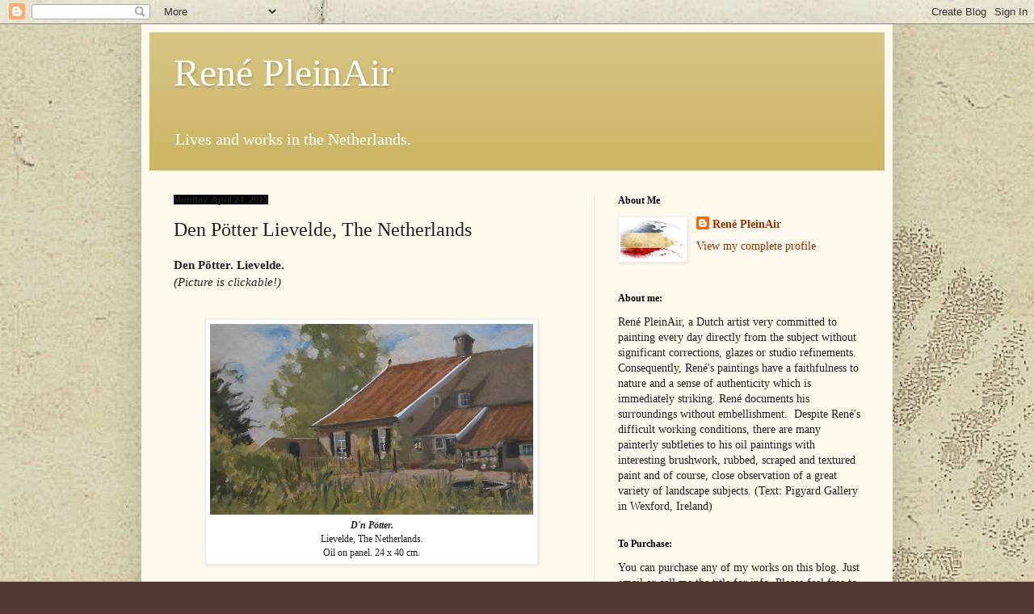

--- FILE ---
content_type: text/html; charset=UTF-8
request_url: https://painting-pleinair.blogspot.com/2023/04/den-potter-lievelde-netherlands.html
body_size: 28108
content:
<!DOCTYPE html>
<html class='v2' dir='ltr' lang='en'>
<head>
<link href='https://www.blogger.com/static/v1/widgets/335934321-css_bundle_v2.css' rel='stylesheet' type='text/css'/>
<meta content='width=1100' name='viewport'/>
<meta content='text/html; charset=UTF-8' http-equiv='Content-Type'/>
<meta content='blogger' name='generator'/>
<link href='https://painting-pleinair.blogspot.com/favicon.ico' rel='icon' type='image/x-icon'/>
<link href='http://painting-pleinair.blogspot.com/2023/04/den-potter-lievelde-netherlands.html' rel='canonical'/>
<link rel="alternate" type="application/atom+xml" title="René PleinAir - Atom" href="https://painting-pleinair.blogspot.com/feeds/posts/default" />
<link rel="alternate" type="application/rss+xml" title="René PleinAir - RSS" href="https://painting-pleinair.blogspot.com/feeds/posts/default?alt=rss" />
<link rel="service.post" type="application/atom+xml" title="René PleinAir - Atom" href="https://www.blogger.com/feeds/27887388/posts/default" />

<link rel="alternate" type="application/atom+xml" title="René PleinAir - Atom" href="https://painting-pleinair.blogspot.com/feeds/4519743797466274864/comments/default" />
<!--Can't find substitution for tag [blog.ieCssRetrofitLinks]-->
<link href='https://blogger.googleusercontent.com/img/b/R29vZ2xl/AVvXsEikjzQ-2s_9TDNzBVVEKY3-6P6s-8Q_8MRUnReDzJyfc7-knif4sBlRHGMaF6Oc_hVktwWgIGOxU1yDkhR87IeP2Wma9vAQLISCndfwULWWS-NThg85RTOaR9JhnmucJ_Yaf8XiwlCqffLj0EfPn1BoLRnC-71JIEvhqw21UBj8AO0eSo_bsw/w400-h236/Den%20Potter%20Lievelde%2024%2004%2023.JPG' rel='image_src'/>
<meta content='http://painting-pleinair.blogspot.com/2023/04/den-potter-lievelde-netherlands.html' property='og:url'/>
<meta content='Den Pötter Lievelde, The Netherlands' property='og:title'/>
<meta content='Den Pötter. Lievelde. (Picture is clickable!) D&#39;n Pötter. Lievelde, The Netherlands. Oil on panel. 24 x 40 cm. ' property='og:description'/>
<meta content='https://blogger.googleusercontent.com/img/b/R29vZ2xl/AVvXsEikjzQ-2s_9TDNzBVVEKY3-6P6s-8Q_8MRUnReDzJyfc7-knif4sBlRHGMaF6Oc_hVktwWgIGOxU1yDkhR87IeP2Wma9vAQLISCndfwULWWS-NThg85RTOaR9JhnmucJ_Yaf8XiwlCqffLj0EfPn1BoLRnC-71JIEvhqw21UBj8AO0eSo_bsw/w1200-h630-p-k-no-nu/Den%20Potter%20Lievelde%2024%2004%2023.JPG' property='og:image'/>
<title>René PleinAir: Den Pötter Lievelde, The Netherlands</title>
<style id='page-skin-1' type='text/css'><!--
/*
-----------------------------------------------
Blogger Template Style
Name:     Simple
Designer: Blogger
URL:      www.blogger.com
----------------------------------------------- */
/* Content
----------------------------------------------- */
body {
font: normal normal 14px Georgia, Utopia, 'Palatino Linotype', Palatino, serif;
color: #222222;
background: #513831 url(https://blogger.googleusercontent.com/img/a/AVvXsEiBefTa15WRf7L5Cq4A-sYGcduI08p7HxhYKBAynY5lJYcQxInT7Z4ccIKHuK7bJpHn1UAPM7eJmMFODrF2ja5HNF7Xb27UuqP1shewGUBWX32pMLCSHWExOTqKt9gWCbNkYF49-_ksE-BK1ioMAKto87uicIu72jUKXDMCXucc4_f4KhVgX4L7=s1600) repeat fixed top center;
padding: 0 40px 40px 40px;
}
html body .region-inner {
min-width: 0;
max-width: 100%;
width: auto;
}
h2 {
font-size: 22px;
}
a:link {
text-decoration:none;
color: #993300;
}
a:visited {
text-decoration:none;
color: #888888;
}
a:hover {
text-decoration:underline;
color: #ff1900;
}
.body-fauxcolumn-outer .fauxcolumn-inner {
background: transparent none repeat scroll top left;
_background-image: none;
}
.body-fauxcolumn-outer .cap-top {
position: absolute;
z-index: 1;
height: 400px;
width: 100%;
}
.body-fauxcolumn-outer .cap-top .cap-left {
width: 100%;
background: transparent none repeat-x scroll top left;
_background-image: none;
}
.content-outer {
-moz-box-shadow: 0 0 40px rgba(0, 0, 0, .15);
-webkit-box-shadow: 0 0 5px rgba(0, 0, 0, .15);
-goog-ms-box-shadow: 0 0 10px #333333;
box-shadow: 0 0 40px rgba(0, 0, 0, .15);
margin-bottom: 1px;
}
.content-inner {
padding: 10px 10px;
}
.content-inner {
background-color: #fff9ee;
}
/* Header
----------------------------------------------- */
.header-outer {
background: #ccb666 url(https://resources.blogblog.com/blogblog/data/1kt/simple/gradients_light.png) repeat-x scroll 0 -400px;
_background-image: none;
}
.Header h1 {
font: normal normal 48px Georgia, Utopia, 'Palatino Linotype', Palatino, serif;
color: #ffffff;
text-shadow: 1px 2px 3px rgba(0, 0, 0, .2);
}
.Header h1 a {
color: #ffffff;
}
.Header .description {
font-size: 140%;
color: #ffffff;
}
.header-inner .Header .titlewrapper {
padding: 22px 30px;
}
.header-inner .Header .descriptionwrapper {
padding: 0 30px;
}
/* Tabs
----------------------------------------------- */
.tabs-inner .section:first-child {
border-top: 0 solid #eee5dd;
}
.tabs-inner .section:first-child ul {
margin-top: -0;
border-top: 0 solid #eee5dd;
border-left: 0 solid #eee5dd;
border-right: 0 solid #eee5dd;
}
.tabs-inner .widget ul {
background: #fff9ee none repeat-x scroll 0 -800px;
_background-image: none;
border-bottom: 1px solid #eee5dd;
margin-top: 0;
margin-left: -30px;
margin-right: -30px;
}
.tabs-inner .widget li a {
display: inline-block;
padding: .6em 1em;
font: normal normal 16px Georgia, Utopia, 'Palatino Linotype', Palatino, serif;
color: #998877;
border-left: 1px solid #fff9ee;
border-right: 1px solid #eee5dd;
}
.tabs-inner .widget li:first-child a {
border-left: none;
}
.tabs-inner .widget li.selected a, .tabs-inner .widget li a:hover {
color: #000000;
background-color: #fff9ee;
text-decoration: none;
}
/* Columns
----------------------------------------------- */
.main-outer {
border-top: 0 solid #eee5dd;
}
.fauxcolumn-left-outer .fauxcolumn-inner {
border-right: 1px solid #eee5dd;
}
.fauxcolumn-right-outer .fauxcolumn-inner {
border-left: 1px solid #eee5dd;
}
/* Headings
----------------------------------------------- */
div.widget > h2,
div.widget h2.title {
margin: 0 0 1em 0;
font: normal bold 12px Georgia, Utopia, 'Palatino Linotype', Palatino, serif;
color: #000000;
}
/* Widgets
----------------------------------------------- */
.widget .zippy {
color: #999999;
text-shadow: 2px 2px 1px rgba(0, 0, 0, .1);
}
.widget .popular-posts ul {
list-style: none;
}
/* Posts
----------------------------------------------- */
h2.date-header {
font: normal bold 11px Arial, Tahoma, Helvetica, FreeSans, sans-serif;
}
.date-header span {
background-color: #000000;
color: #222222;
padding: inherit;
letter-spacing: inherit;
margin: inherit;
}
.main-inner {
padding-top: 30px;
padding-bottom: 30px;
}
.main-inner .column-center-inner {
padding: 0 15px;
}
.main-inner .column-center-inner .section {
margin: 0 15px;
}
.post {
margin: 0 0 25px 0;
}
h3.post-title, .comments h4 {
font: normal normal 24px Georgia, Utopia, 'Palatino Linotype', Palatino, serif;
margin: .75em 0 0;
}
.post-body {
font-size: 110%;
line-height: 1.4;
position: relative;
}
.post-body img, .post-body .tr-caption-container, .Profile img, .Image img,
.BlogList .item-thumbnail img {
padding: 2px;
background: #ffffff;
border: 1px solid #eeeeee;
-moz-box-shadow: 1px 1px 5px rgba(0, 0, 0, .1);
-webkit-box-shadow: 1px 1px 5px rgba(0, 0, 0, .1);
box-shadow: 1px 1px 5px rgba(0, 0, 0, .1);
}
.post-body img, .post-body .tr-caption-container {
padding: 5px;
}
.post-body .tr-caption-container {
color: #222222;
}
.post-body .tr-caption-container img {
padding: 0;
background: transparent;
border: none;
-moz-box-shadow: 0 0 0 rgba(0, 0, 0, .1);
-webkit-box-shadow: 0 0 0 rgba(0, 0, 0, .1);
box-shadow: 0 0 0 rgba(0, 0, 0, .1);
}
.post-header {
margin: 0 0 1.5em;
line-height: 1.6;
font-size: 90%;
}
.post-footer {
margin: 20px -2px 0;
padding: 5px 10px;
color: #666555;
background-color: #eee9dd;
border-bottom: 1px solid #eeeeee;
line-height: 1.6;
font-size: 90%;
}
#comments .comment-author {
padding-top: 1.5em;
border-top: 1px solid #eee5dd;
background-position: 0 1.5em;
}
#comments .comment-author:first-child {
padding-top: 0;
border-top: none;
}
.avatar-image-container {
margin: .2em 0 0;
}
#comments .avatar-image-container img {
border: 1px solid #eeeeee;
}
/* Comments
----------------------------------------------- */
.comments .comments-content .icon.blog-author {
background-repeat: no-repeat;
background-image: url([data-uri]);
}
.comments .comments-content .loadmore a {
border-top: 1px solid #999999;
border-bottom: 1px solid #999999;
}
.comments .comment-thread.inline-thread {
background-color: #eee9dd;
}
.comments .continue {
border-top: 2px solid #999999;
}
/* Accents
---------------------------------------------- */
.section-columns td.columns-cell {
border-left: 1px solid #eee5dd;
}
.blog-pager {
background: transparent none no-repeat scroll top center;
}
.blog-pager-older-link, .home-link,
.blog-pager-newer-link {
background-color: #fff9ee;
padding: 5px;
}
.footer-outer {
border-top: 0 dashed #bbbbbb;
}
/* Mobile
----------------------------------------------- */
body.mobile  {
background-size: auto;
}
.mobile .body-fauxcolumn-outer {
background: transparent none repeat scroll top left;
}
.mobile .body-fauxcolumn-outer .cap-top {
background-size: 100% auto;
}
.mobile .content-outer {
-webkit-box-shadow: 0 0 3px rgba(0, 0, 0, .15);
box-shadow: 0 0 3px rgba(0, 0, 0, .15);
}
.mobile .tabs-inner .widget ul {
margin-left: 0;
margin-right: 0;
}
.mobile .post {
margin: 0;
}
.mobile .main-inner .column-center-inner .section {
margin: 0;
}
.mobile .date-header span {
padding: 0.1em 10px;
margin: 0 -10px;
}
.mobile h3.post-title {
margin: 0;
}
.mobile .blog-pager {
background: transparent none no-repeat scroll top center;
}
.mobile .footer-outer {
border-top: none;
}
.mobile .main-inner, .mobile .footer-inner {
background-color: #fff9ee;
}
.mobile-index-contents {
color: #222222;
}
.mobile-link-button {
background-color: #993300;
}
.mobile-link-button a:link, .mobile-link-button a:visited {
color: #ffffff;
}
.mobile .tabs-inner .section:first-child {
border-top: none;
}
.mobile .tabs-inner .PageList .widget-content {
background-color: #fff9ee;
color: #000000;
border-top: 1px solid #eee5dd;
border-bottom: 1px solid #eee5dd;
}
.mobile .tabs-inner .PageList .widget-content .pagelist-arrow {
border-left: 1px solid #eee5dd;
}

--></style>
<style id='template-skin-1' type='text/css'><!--
body {
min-width: 930px;
}
.content-outer, .content-fauxcolumn-outer, .region-inner {
min-width: 930px;
max-width: 930px;
_width: 930px;
}
.main-inner .columns {
padding-left: 0px;
padding-right: 360px;
}
.main-inner .fauxcolumn-center-outer {
left: 0px;
right: 360px;
/* IE6 does not respect left and right together */
_width: expression(this.parentNode.offsetWidth -
parseInt("0px") -
parseInt("360px") + 'px');
}
.main-inner .fauxcolumn-left-outer {
width: 0px;
}
.main-inner .fauxcolumn-right-outer {
width: 360px;
}
.main-inner .column-left-outer {
width: 0px;
right: 100%;
margin-left: -0px;
}
.main-inner .column-right-outer {
width: 360px;
margin-right: -360px;
}
#layout {
min-width: 0;
}
#layout .content-outer {
min-width: 0;
width: 800px;
}
#layout .region-inner {
min-width: 0;
width: auto;
}
body#layout div.add_widget {
padding: 8px;
}
body#layout div.add_widget a {
margin-left: 32px;
}
--></style>
<style>
    body {background-image:url(https\:\/\/blogger.googleusercontent.com\/img\/a\/AVvXsEiBefTa15WRf7L5Cq4A-sYGcduI08p7HxhYKBAynY5lJYcQxInT7Z4ccIKHuK7bJpHn1UAPM7eJmMFODrF2ja5HNF7Xb27UuqP1shewGUBWX32pMLCSHWExOTqKt9gWCbNkYF49-_ksE-BK1ioMAKto87uicIu72jUKXDMCXucc4_f4KhVgX4L7=s1600);}
    
@media (max-width: 200px) { body {background-image:url(https\:\/\/blogger.googleusercontent.com\/img\/a\/AVvXsEiBefTa15WRf7L5Cq4A-sYGcduI08p7HxhYKBAynY5lJYcQxInT7Z4ccIKHuK7bJpHn1UAPM7eJmMFODrF2ja5HNF7Xb27UuqP1shewGUBWX32pMLCSHWExOTqKt9gWCbNkYF49-_ksE-BK1ioMAKto87uicIu72jUKXDMCXucc4_f4KhVgX4L7=w200);}}
@media (max-width: 400px) and (min-width: 201px) { body {background-image:url(https\:\/\/blogger.googleusercontent.com\/img\/a\/AVvXsEiBefTa15WRf7L5Cq4A-sYGcduI08p7HxhYKBAynY5lJYcQxInT7Z4ccIKHuK7bJpHn1UAPM7eJmMFODrF2ja5HNF7Xb27UuqP1shewGUBWX32pMLCSHWExOTqKt9gWCbNkYF49-_ksE-BK1ioMAKto87uicIu72jUKXDMCXucc4_f4KhVgX4L7=w400);}}
@media (max-width: 800px) and (min-width: 401px) { body {background-image:url(https\:\/\/blogger.googleusercontent.com\/img\/a\/AVvXsEiBefTa15WRf7L5Cq4A-sYGcduI08p7HxhYKBAynY5lJYcQxInT7Z4ccIKHuK7bJpHn1UAPM7eJmMFODrF2ja5HNF7Xb27UuqP1shewGUBWX32pMLCSHWExOTqKt9gWCbNkYF49-_ksE-BK1ioMAKto87uicIu72jUKXDMCXucc4_f4KhVgX4L7=w800);}}
@media (max-width: 1200px) and (min-width: 801px) { body {background-image:url(https\:\/\/blogger.googleusercontent.com\/img\/a\/AVvXsEiBefTa15WRf7L5Cq4A-sYGcduI08p7HxhYKBAynY5lJYcQxInT7Z4ccIKHuK7bJpHn1UAPM7eJmMFODrF2ja5HNF7Xb27UuqP1shewGUBWX32pMLCSHWExOTqKt9gWCbNkYF49-_ksE-BK1ioMAKto87uicIu72jUKXDMCXucc4_f4KhVgX4L7=w1200);}}
/* Last tag covers anything over one higher than the previous max-size cap. */
@media (min-width: 1201px) { body {background-image:url(https\:\/\/blogger.googleusercontent.com\/img\/a\/AVvXsEiBefTa15WRf7L5Cq4A-sYGcduI08p7HxhYKBAynY5lJYcQxInT7Z4ccIKHuK7bJpHn1UAPM7eJmMFODrF2ja5HNF7Xb27UuqP1shewGUBWX32pMLCSHWExOTqKt9gWCbNkYF49-_ksE-BK1ioMAKto87uicIu72jUKXDMCXucc4_f4KhVgX4L7=w1600);}}
  </style>
<link href='https://www.blogger.com/dyn-css/authorization.css?targetBlogID=27887388&amp;zx=4c1cfe11-bdd5-4c4d-a4c0-3e79b800fa22' media='none' onload='if(media!=&#39;all&#39;)media=&#39;all&#39;' rel='stylesheet'/><noscript><link href='https://www.blogger.com/dyn-css/authorization.css?targetBlogID=27887388&amp;zx=4c1cfe11-bdd5-4c4d-a4c0-3e79b800fa22' rel='stylesheet'/></noscript>
<meta name='google-adsense-platform-account' content='ca-host-pub-1556223355139109'/>
<meta name='google-adsense-platform-domain' content='blogspot.com'/>

</head>
<body class='loading variant-literate'>
<div class='navbar section' id='navbar' name='Navbar'><div class='widget Navbar' data-version='1' id='Navbar1'><script type="text/javascript">
    function setAttributeOnload(object, attribute, val) {
      if(window.addEventListener) {
        window.addEventListener('load',
          function(){ object[attribute] = val; }, false);
      } else {
        window.attachEvent('onload', function(){ object[attribute] = val; });
      }
    }
  </script>
<div id="navbar-iframe-container"></div>
<script type="text/javascript" src="https://apis.google.com/js/platform.js"></script>
<script type="text/javascript">
      gapi.load("gapi.iframes:gapi.iframes.style.bubble", function() {
        if (gapi.iframes && gapi.iframes.getContext) {
          gapi.iframes.getContext().openChild({
              url: 'https://www.blogger.com/navbar/27887388?po\x3d4519743797466274864\x26origin\x3dhttps://painting-pleinair.blogspot.com',
              where: document.getElementById("navbar-iframe-container"),
              id: "navbar-iframe"
          });
        }
      });
    </script><script type="text/javascript">
(function() {
var script = document.createElement('script');
script.type = 'text/javascript';
script.src = '//pagead2.googlesyndication.com/pagead/js/google_top_exp.js';
var head = document.getElementsByTagName('head')[0];
if (head) {
head.appendChild(script);
}})();
</script>
</div></div>
<div class='body-fauxcolumns'>
<div class='fauxcolumn-outer body-fauxcolumn-outer'>
<div class='cap-top'>
<div class='cap-left'></div>
<div class='cap-right'></div>
</div>
<div class='fauxborder-left'>
<div class='fauxborder-right'></div>
<div class='fauxcolumn-inner'>
</div>
</div>
<div class='cap-bottom'>
<div class='cap-left'></div>
<div class='cap-right'></div>
</div>
</div>
</div>
<div class='content'>
<div class='content-fauxcolumns'>
<div class='fauxcolumn-outer content-fauxcolumn-outer'>
<div class='cap-top'>
<div class='cap-left'></div>
<div class='cap-right'></div>
</div>
<div class='fauxborder-left'>
<div class='fauxborder-right'></div>
<div class='fauxcolumn-inner'>
</div>
</div>
<div class='cap-bottom'>
<div class='cap-left'></div>
<div class='cap-right'></div>
</div>
</div>
</div>
<div class='content-outer'>
<div class='content-cap-top cap-top'>
<div class='cap-left'></div>
<div class='cap-right'></div>
</div>
<div class='fauxborder-left content-fauxborder-left'>
<div class='fauxborder-right content-fauxborder-right'></div>
<div class='content-inner'>
<header>
<div class='header-outer'>
<div class='header-cap-top cap-top'>
<div class='cap-left'></div>
<div class='cap-right'></div>
</div>
<div class='fauxborder-left header-fauxborder-left'>
<div class='fauxborder-right header-fauxborder-right'></div>
<div class='region-inner header-inner'>
<div class='header section' id='header' name='Header'><div class='widget Header' data-version='1' id='Header1'>
<div id='header-inner'>
<div class='titlewrapper'>
<h1 class='title'>
<a href='https://painting-pleinair.blogspot.com/'>
René PleinAir
</a>
</h1>
</div>
<div class='descriptionwrapper'>
<p class='description'><span>Lives and works in the Netherlands.</span></p>
</div>
</div>
</div></div>
</div>
</div>
<div class='header-cap-bottom cap-bottom'>
<div class='cap-left'></div>
<div class='cap-right'></div>
</div>
</div>
</header>
<div class='tabs-outer'>
<div class='tabs-cap-top cap-top'>
<div class='cap-left'></div>
<div class='cap-right'></div>
</div>
<div class='fauxborder-left tabs-fauxborder-left'>
<div class='fauxborder-right tabs-fauxborder-right'></div>
<div class='region-inner tabs-inner'>
<div class='tabs no-items section' id='crosscol' name='Cross-Column'></div>
<div class='tabs no-items section' id='crosscol-overflow' name='Cross-Column 2'></div>
</div>
</div>
<div class='tabs-cap-bottom cap-bottom'>
<div class='cap-left'></div>
<div class='cap-right'></div>
</div>
</div>
<div class='main-outer'>
<div class='main-cap-top cap-top'>
<div class='cap-left'></div>
<div class='cap-right'></div>
</div>
<div class='fauxborder-left main-fauxborder-left'>
<div class='fauxborder-right main-fauxborder-right'></div>
<div class='region-inner main-inner'>
<div class='columns fauxcolumns'>
<div class='fauxcolumn-outer fauxcolumn-center-outer'>
<div class='cap-top'>
<div class='cap-left'></div>
<div class='cap-right'></div>
</div>
<div class='fauxborder-left'>
<div class='fauxborder-right'></div>
<div class='fauxcolumn-inner'>
</div>
</div>
<div class='cap-bottom'>
<div class='cap-left'></div>
<div class='cap-right'></div>
</div>
</div>
<div class='fauxcolumn-outer fauxcolumn-left-outer'>
<div class='cap-top'>
<div class='cap-left'></div>
<div class='cap-right'></div>
</div>
<div class='fauxborder-left'>
<div class='fauxborder-right'></div>
<div class='fauxcolumn-inner'>
</div>
</div>
<div class='cap-bottom'>
<div class='cap-left'></div>
<div class='cap-right'></div>
</div>
</div>
<div class='fauxcolumn-outer fauxcolumn-right-outer'>
<div class='cap-top'>
<div class='cap-left'></div>
<div class='cap-right'></div>
</div>
<div class='fauxborder-left'>
<div class='fauxborder-right'></div>
<div class='fauxcolumn-inner'>
</div>
</div>
<div class='cap-bottom'>
<div class='cap-left'></div>
<div class='cap-right'></div>
</div>
</div>
<!-- corrects IE6 width calculation -->
<div class='columns-inner'>
<div class='column-center-outer'>
<div class='column-center-inner'>
<div class='main section' id='main' name='Main'><div class='widget Blog' data-version='1' id='Blog1'>
<div class='blog-posts hfeed'>

          <div class="date-outer">
        
<h2 class='date-header'><span>Monday, April 24, 2023</span></h2>

          <div class="date-posts">
        
<div class='post-outer'>
<div class='post hentry uncustomized-post-template' itemprop='blogPost' itemscope='itemscope' itemtype='http://schema.org/BlogPosting'>
<meta content='https://blogger.googleusercontent.com/img/b/R29vZ2xl/AVvXsEikjzQ-2s_9TDNzBVVEKY3-6P6s-8Q_8MRUnReDzJyfc7-knif4sBlRHGMaF6Oc_hVktwWgIGOxU1yDkhR87IeP2Wma9vAQLISCndfwULWWS-NThg85RTOaR9JhnmucJ_Yaf8XiwlCqffLj0EfPn1BoLRnC-71JIEvhqw21UBj8AO0eSo_bsw/w400-h236/Den%20Potter%20Lievelde%2024%2004%2023.JPG' itemprop='image_url'/>
<meta content='27887388' itemprop='blogId'/>
<meta content='4519743797466274864' itemprop='postId'/>
<a name='4519743797466274864'></a>
<h3 class='post-title entry-title' itemprop='name'>
Den Pötter Lievelde, The Netherlands
</h3>
<div class='post-header'>
<div class='post-header-line-1'></div>
</div>
<div class='post-body entry-content' id='post-body-4519743797466274864' itemprop='description articleBody'>
<p><b>Den Pötter. Lievelde.</b><br /><i>(Picture is clickable!)</i><br /><br /></p><table align="center" cellpadding="0" cellspacing="0" class="tr-caption-container" style="margin-left: auto; margin-right: auto;"><tbody><tr><td style="text-align: center;"><a href="https://blogger.googleusercontent.com/img/b/R29vZ2xl/AVvXsEikjzQ-2s_9TDNzBVVEKY3-6P6s-8Q_8MRUnReDzJyfc7-knif4sBlRHGMaF6Oc_hVktwWgIGOxU1yDkhR87IeP2Wma9vAQLISCndfwULWWS-NThg85RTOaR9JhnmucJ_Yaf8XiwlCqffLj0EfPn1BoLRnC-71JIEvhqw21UBj8AO0eSo_bsw/s2100/Den%20Potter%20Lievelde%2024%2004%2023.JPG" imageanchor="1" style="margin-left: auto; margin-right: auto;"><img border="0" data-original-height="1239" data-original-width="2100" height="236" src="https://blogger.googleusercontent.com/img/b/R29vZ2xl/AVvXsEikjzQ-2s_9TDNzBVVEKY3-6P6s-8Q_8MRUnReDzJyfc7-knif4sBlRHGMaF6Oc_hVktwWgIGOxU1yDkhR87IeP2Wma9vAQLISCndfwULWWS-NThg85RTOaR9JhnmucJ_Yaf8XiwlCqffLj0EfPn1BoLRnC-71JIEvhqw21UBj8AO0eSo_bsw/w400-h236/Den%20Potter%20Lievelde%2024%2004%2023.JPG" width="400" /></a></td></tr><tr><td class="tr-caption" style="text-align: center;"><i><b>D'n Pötter.</b></i><br />Lievelde, The Netherlands.<br />Oil on panel. 24 x 40 cm. <br /></td></tr></tbody></table><br />
<div style='clear: both;'></div>
</div>
<div class='post-footer'>
<div class='post-footer-line post-footer-line-1'>
<span class='post-author vcard'>
Geplaatst door
<span class='fn' itemprop='author' itemscope='itemscope' itemtype='http://schema.org/Person'>
<meta content='https://www.blogger.com/profile/03368603005553165550' itemprop='url'/>
<a class='g-profile' href='https://www.blogger.com/profile/03368603005553165550' rel='author' title='author profile'>
<span itemprop='name'>René PleinAir</span>
</a>
</span>
</span>
<span class='post-timestamp'>
op
<meta content='http://painting-pleinair.blogspot.com/2023/04/den-potter-lievelde-netherlands.html' itemprop='url'/>
<a class='timestamp-link' href='https://painting-pleinair.blogspot.com/2023/04/den-potter-lievelde-netherlands.html' rel='bookmark' title='permanent link'><abbr class='published' itemprop='datePublished' title='2023-04-24T13:33:00+02:00'>Monday, April 24, 2023</abbr></a>
</span>
<span class='post-comment-link'>
</span>
<span class='post-icons'>
</span>
<div class='post-share-buttons goog-inline-block'>
<a class='goog-inline-block share-button sb-email' href='https://www.blogger.com/share-post.g?blogID=27887388&postID=4519743797466274864&target=email' target='_blank' title='Email This'><span class='share-button-link-text'>Email This</span></a><a class='goog-inline-block share-button sb-blog' href='https://www.blogger.com/share-post.g?blogID=27887388&postID=4519743797466274864&target=blog' onclick='window.open(this.href, "_blank", "height=270,width=475"); return false;' target='_blank' title='BlogThis!'><span class='share-button-link-text'>BlogThis!</span></a><a class='goog-inline-block share-button sb-twitter' href='https://www.blogger.com/share-post.g?blogID=27887388&postID=4519743797466274864&target=twitter' target='_blank' title='Share to X'><span class='share-button-link-text'>Share to X</span></a><a class='goog-inline-block share-button sb-facebook' href='https://www.blogger.com/share-post.g?blogID=27887388&postID=4519743797466274864&target=facebook' onclick='window.open(this.href, "_blank", "height=430,width=640"); return false;' target='_blank' title='Share to Facebook'><span class='share-button-link-text'>Share to Facebook</span></a><a class='goog-inline-block share-button sb-pinterest' href='https://www.blogger.com/share-post.g?blogID=27887388&postID=4519743797466274864&target=pinterest' target='_blank' title='Share to Pinterest'><span class='share-button-link-text'>Share to Pinterest</span></a>
</div>
</div>
<div class='post-footer-line post-footer-line-2'>
<span class='post-labels'>
</span>
</div>
<div class='post-footer-line post-footer-line-3'>
<span class='post-location'>
</span>
</div>
</div>
</div>
<div class='comments' id='comments'>
<a name='comments'></a>
<h4>3 comments:</h4>
<div id='Blog1_comments-block-wrapper'>
<dl class='avatar-comment-indent' id='comments-block'>
<dt class='comment-author ' id='c5511948271288370374'>
<a name='c5511948271288370374'></a>
<div class="avatar-image-container vcard"><span dir="ltr"><a href="https://www.blogger.com/profile/00411430042547033972" target="" rel="nofollow" onclick="" class="avatar-hovercard" id="av-5511948271288370374-00411430042547033972"><img src="https://resources.blogblog.com/img/blank.gif" width="35" height="35" class="delayLoad" style="display: none;" longdesc="//1.bp.blogspot.com/-9qChc5qvxuY/ZfG2bXEwO8I/AAAAAAAAfgc/yg4u3NVNABgTAWI_ZMD-lcaITT6fa-WPQCK4BGAYYCw/s35/Jo_pub.jpeg" alt="" title="Jo Castillo">

<noscript><img src="//1.bp.blogspot.com/-9qChc5qvxuY/ZfG2bXEwO8I/AAAAAAAAfgc/yg4u3NVNABgTAWI_ZMD-lcaITT6fa-WPQCK4BGAYYCw/s35/Jo_pub.jpeg" width="35" height="35" class="photo" alt=""></noscript></a></span></div>
<a href='https://www.blogger.com/profile/00411430042547033972' rel='nofollow'>Jo Castillo</a>
said...
</dt>
<dd class='comment-body' id='Blog1_cmt-5511948271288370374'>
<p>
This is so good.  I like the strong diagonals and textures.
</p>
</dd>
<dd class='comment-footer'>
<span class='comment-timestamp'>
<a href='https://painting-pleinair.blogspot.com/2023/04/den-potter-lievelde-netherlands.html?showComment=1682341652171#c5511948271288370374' title='comment permalink'>
24/4/23 15:07
</a>
<span class='item-control blog-admin pid-721578790'>
<a class='comment-delete' href='https://www.blogger.com/comment/delete/27887388/5511948271288370374' title='Delete Comment'>
<img src='https://resources.blogblog.com/img/icon_delete13.gif'/>
</a>
</span>
</span>
</dd>
<dt class='comment-author ' id='c5836874338499536094'>
<a name='c5836874338499536094'></a>
<div class="avatar-image-container vcard"><span dir="ltr"><a href="https://www.blogger.com/profile/17802012611212667028" target="" rel="nofollow" onclick="" class="avatar-hovercard" id="av-5836874338499536094-17802012611212667028"><img src="https://resources.blogblog.com/img/blank.gif" width="35" height="35" class="delayLoad" style="display: none;" longdesc="//blogger.googleusercontent.com/img/b/R29vZ2xl/AVvXsEib6Z5SgDbtvuSP_yybN5fBZg--3pZrEIs2m35sTpXJW5Woum22vI1zQcpAsmWb7QxP06a70iINkTsj2lLr0wRDggMe_tzbuBHm6PAZI9R0P2IJFKC84AIl-FoqdvshgA/s45-c/ProfilePic.jpg" alt="" title="John (JWJarts)">

<noscript><img src="//blogger.googleusercontent.com/img/b/R29vZ2xl/AVvXsEib6Z5SgDbtvuSP_yybN5fBZg--3pZrEIs2m35sTpXJW5Woum22vI1zQcpAsmWb7QxP06a70iINkTsj2lLr0wRDggMe_tzbuBHm6PAZI9R0P2IJFKC84AIl-FoqdvshgA/s45-c/ProfilePic.jpg" width="35" height="35" class="photo" alt=""></noscript></a></span></div>
<a href='https://www.blogger.com/profile/17802012611212667028' rel='nofollow'>John (JWJarts)</a>
said...
</dt>
<dd class='comment-body' id='Blog1_cmt-5836874338499536094'>
<p>
Superb!! 
</p>
</dd>
<dd class='comment-footer'>
<span class='comment-timestamp'>
<a href='https://painting-pleinair.blogspot.com/2023/04/den-potter-lievelde-netherlands.html?showComment=1682519662396#c5836874338499536094' title='comment permalink'>
26/4/23 16:34
</a>
<span class='item-control blog-admin pid-474586877'>
<a class='comment-delete' href='https://www.blogger.com/comment/delete/27887388/5836874338499536094' title='Delete Comment'>
<img src='https://resources.blogblog.com/img/icon_delete13.gif'/>
</a>
</span>
</span>
</dd>
<dt class='comment-author blog-author' id='c6638329824658912289'>
<a name='c6638329824658912289'></a>
<div class="avatar-image-container vcard"><span dir="ltr"><a href="https://www.blogger.com/profile/03368603005553165550" target="" rel="nofollow" onclick="" class="avatar-hovercard" id="av-6638329824658912289-03368603005553165550"><img src="https://resources.blogblog.com/img/blank.gif" width="35" height="35" class="delayLoad" style="display: none;" longdesc="//3.bp.blogspot.com/-BPYPNTx42Gs/ZPBQBXIHw4I/AAAAAAAAYiM/AB4xw7ucK6kMPB3xCRagWGoqPKTa5Gm1QCK4BGAYYCw/s35/Nederland%252Bop%252Bzijn%252Bkop.jpeg" alt="" title="Ren&eacute; PleinAir">

<noscript><img src="//3.bp.blogspot.com/-BPYPNTx42Gs/ZPBQBXIHw4I/AAAAAAAAYiM/AB4xw7ucK6kMPB3xCRagWGoqPKTa5Gm1QCK4BGAYYCw/s35/Nederland%252Bop%252Bzijn%252Bkop.jpeg" width="35" height="35" class="photo" alt=""></noscript></a></span></div>
<a href='https://www.blogger.com/profile/03368603005553165550' rel='nofollow'>René PleinAir</a>
said...
</dt>
<dd class='comment-body' id='Blog1_cmt-6638329824658912289'>
<p>
Thnx you 2, much appreciatd !! 
</p>
</dd>
<dd class='comment-footer'>
<span class='comment-timestamp'>
<a href='https://painting-pleinair.blogspot.com/2023/04/den-potter-lievelde-netherlands.html?showComment=1682702627250#c6638329824658912289' title='comment permalink'>
28/4/23 19:23
</a>
<span class='item-control blog-admin pid-1860151191'>
<a class='comment-delete' href='https://www.blogger.com/comment/delete/27887388/6638329824658912289' title='Delete Comment'>
<img src='https://resources.blogblog.com/img/icon_delete13.gif'/>
</a>
</span>
</span>
</dd>
</dl>
</div>
<p class='comment-footer'>
<a href='https://www.blogger.com/comment/fullpage/post/27887388/4519743797466274864' onclick='javascript:window.open(this.href, "bloggerPopup", "toolbar=0,location=0,statusbar=1,menubar=0,scrollbars=yes,width=640,height=500"); return false;'>Post a Comment</a>
</p>
</div>
</div>

        </div></div>
      
</div>
<div class='blog-pager' id='blog-pager'>
<span id='blog-pager-newer-link'>
<a class='blog-pager-newer-link' href='https://painting-pleinair.blogspot.com/2023/04/gijs-on-loose-de-heurne-netherlands.html' id='Blog1_blog-pager-newer-link' title='Newer Post'>Newer Post</a>
</span>
<span id='blog-pager-older-link'>
<a class='blog-pager-older-link' href='https://painting-pleinair.blogspot.com/2023/04/jan-v-kuik-dinxperlo-netherlands.html' id='Blog1_blog-pager-older-link' title='Older Post'>Older Post</a>
</span>
<a class='home-link' href='https://painting-pleinair.blogspot.com/'>Home</a>
</div>
<div class='clear'></div>
<div class='post-feeds'>
<div class='feed-links'>
Subscribe to:
<a class='feed-link' href='https://painting-pleinair.blogspot.com/feeds/4519743797466274864/comments/default' target='_blank' type='application/atom+xml'>Post Comments (Atom)</a>
</div>
</div>
</div></div>
</div>
</div>
<div class='column-left-outer'>
<div class='column-left-inner'>
<aside>
</aside>
</div>
</div>
<div class='column-right-outer'>
<div class='column-right-inner'>
<aside>
<div class='sidebar section' id='sidebar-right-1'><div class='widget Profile' data-version='1' id='Profile1'>
<h2>About Me</h2>
<div class='widget-content'>
<a href='https://www.blogger.com/profile/03368603005553165550'><img alt='My photo' class='profile-img' height='51' src='//blogger.googleusercontent.com/img/b/R29vZ2xl/AVvXsEjvCgmpE2p41FDWXeBuKraAhEJSlCEu4-U3E58fIG3Li2wPOgrzpNtRRN2hWvo1-AgdaaGevLpQBkdp8fq2WKsJSduJFe_1jfd6a-OGE_iNAOiXyBVkZ7fSzqbIyPeeHH0/s220/Nederland+op+zijn+kop.jpeg' width='80'/></a>
<dl class='profile-datablock'>
<dt class='profile-data'>
<a class='profile-name-link g-profile' href='https://www.blogger.com/profile/03368603005553165550' rel='author' style='background-image: url(//www.blogger.com/img/logo-16.png);'>
René PleinAir
</a>
</dt>
</dl>
<a class='profile-link' href='https://www.blogger.com/profile/03368603005553165550' rel='author'>View my complete profile</a>
<div class='clear'></div>
</div>
</div><div class='widget Text' data-version='1' id='Text2'>
<h2 class='title'>About me:</h2>
<div class='widget-content'>
René PleinAir, a Dutch artist very committed to painting every day directly from the subject without significant corrections, glazes or studio refinements. Consequently, René's paintings have a faithfulness to nature and a sense of authenticity which is immediately striking. René documents his surroundings without embellishment.&#160;
    Despite René's difficult working conditions, there are many painterly subtleties to his oil paintings with interesting brushwork, rubbed, scraped and textured paint and of course, close observation of a great variety of landscape subjects.

    (Text: Pigyard Gallery in  Wexford, Ireland)&#160;
</div>
<div class='clear'></div>
</div><div class='widget HTML' data-version='1' id='HTML2'>
<h2 class='title'>To Purchase:</h2>
<div class='widget-content'>
You can purchase any of my works on this blog. Just email or call me the title for info. 
Please feel free to leave a comment, I can do with the encouragement.
</div>
<div class='clear'></div>
</div><div class='widget Text' data-version='1' id='Text1'>
<h2 class='title'>Contact</h2>
<div class='widget-content'>
For Suggestions, questions or remarks or purchasing click on one of my emails or  call:<br /><br /><a href="mailto:re.an@upcmail.nl">re.an@upcmail.nl<br />re.an@hetnet.nl</a><br /><br />Phone:  + 31 6 13 48  16 64<br /><br /><br />
</div>
<div class='clear'></div>
</div><div class='widget Followers' data-version='1' id='Followers1'>
<div class='widget-content'>
<div id='Followers1-wrapper'>
<div style='margin-right:2px;'>
<div><script type="text/javascript" src="https://apis.google.com/js/platform.js"></script>
<div id="followers-iframe-container"></div>
<script type="text/javascript">
    window.followersIframe = null;
    function followersIframeOpen(url) {
      gapi.load("gapi.iframes", function() {
        if (gapi.iframes && gapi.iframes.getContext) {
          window.followersIframe = gapi.iframes.getContext().openChild({
            url: url,
            where: document.getElementById("followers-iframe-container"),
            messageHandlersFilter: gapi.iframes.CROSS_ORIGIN_IFRAMES_FILTER,
            messageHandlers: {
              '_ready': function(obj) {
                window.followersIframe.getIframeEl().height = obj.height;
              },
              'reset': function() {
                window.followersIframe.close();
                followersIframeOpen("https://www.blogger.com/followers/frame/27887388?colors\x3dCgt0cmFuc3BhcmVudBILdHJhbnNwYXJlbnQaByMyMjIyMjIiByM5OTMzMDAqByNmZmY5ZWUyByMwMDAwMDA6ByMyMjIyMjJCByM5OTMzMDBKByM5OTk5OTlSByM5OTMzMDBaC3RyYW5zcGFyZW50\x26pageSize\x3d21\x26hl\x3den\x26origin\x3dhttps://painting-pleinair.blogspot.com");
              },
              'open': function(url) {
                window.followersIframe.close();
                followersIframeOpen(url);
              }
            }
          });
        }
      });
    }
    followersIframeOpen("https://www.blogger.com/followers/frame/27887388?colors\x3dCgt0cmFuc3BhcmVudBILdHJhbnNwYXJlbnQaByMyMjIyMjIiByM5OTMzMDAqByNmZmY5ZWUyByMwMDAwMDA6ByMyMjIyMjJCByM5OTMzMDBKByM5OTk5OTlSByM5OTMzMDBaC3RyYW5zcGFyZW50\x26pageSize\x3d21\x26hl\x3den\x26origin\x3dhttps://painting-pleinair.blogspot.com");
  </script></div>
</div>
</div>
<div class='clear'></div>
</div>
</div><div class='widget Image' data-version='1' id='Image1'>
<h2>Pay pal</h2>
<div class='widget-content'>
<a href='http://www.paypal.com'>
<img alt='Pay pal' height='29' id='Image1_img' src='//photos1.blogger.com/x/blogger2/1820/3404/150/z/430978/gse_multipart20613.png' width='150'/>
</a>
<br/>
</div>
<div class='clear'></div>
</div><div class='widget LinkList' data-version='1' id='LinkList4'>
<h2>My websites</h2>
<div class='widget-content'>
<ul>
<li><a href='http://renepleinair.nl/'><b><i>René PleinAir</b></i> </a></li>
</ul>
<div class='clear'></div>
</div>
</div><div class='widget BlogList' data-version='1' id='BlogList1'>
<h2 class='title'>My Blog List</h2>
<div class='widget-content'>
<div class='blog-list-container' id='BlogList1_container'>
<ul id='BlogList1_blogs'>
<li style='display: block;'>
<div class='blog-icon'>
<img data-lateloadsrc='https://lh3.googleusercontent.com/blogger_img_proxy/AEn0k_vm9hSsoU445d7v4oJOAPUKTsMmFdEnt8BCd90bAaS6mj7eLLVdioWROqd338J-sxg0gI8fJct-FXhps02MTMy6k1N8i2Ycmm8DIv35e9HiycZD_3w=s16-w16-h16' height='16' width='16'/>
</div>
<div class='blog-content'>
<div class='blog-title'>
<a href='https://lauraswatercolors.blogspot.com/' target='_blank'>
laura's watercolors</a>
</div>
<div class='item-content'>
<div class='item-thumbnail'>
<a href='https://lauraswatercolors.blogspot.com/' target='_blank'>
<img alt='' border='0' height='72' src='https://blogger.googleusercontent.com/img/a/AVvXsEjFKdncg4oLEpes6AvF3AYjRDz1mOHv8mUDA0fTcewdMZ0zmDbginy5ueYDfI3DnkaWclNPY9uSooakTu69OHVHYABywZcEeIebpUpDJwkRCmMhn8LigSW3sNt_8bD0gdsuc_CbPRFwro-WwCeQpnIALMJv30agT2v3xKfHUPWJh1hGcc4ZNGet=s72-c' width='72'/>
</a>
</div>
<span class='item-title'>
<a href='https://lauraswatercolors.blogspot.com/2026/01/10-minutes_0250740162.html' target='_blank'>
10 minutes
</a>
</span>

                      -
                    
<span class='item-snippet'>
 
Day 2 of 10 minutes in my sketchbook: alstroemeria, aka Peruvian lily.
I spent 10 minutes on the drawing, then 10 more on the watercolor.
And day 3: two, f...
</span>
<div class='item-time'>
7 hours ago
</div>
</div>
</div>
<div style='clear: both;'></div>
</li>
<li style='display: block;'>
<div class='blog-icon'>
<img data-lateloadsrc='https://lh3.googleusercontent.com/blogger_img_proxy/AEn0k_trsgEtcXwPKvK7zYg6xdJ_Y-9nqTdP5pNIyKDHiE4p9KI5Ao-yxMwiakDrpExKoUGGMcUzVIN_LnayjYvgXe7jsVsAycyYrSRDHYVjMoyKEw=s16-w16-h16' height='16' width='16'/>
</div>
<div class='blog-content'>
<div class='blog-title'>
<a href='http://tinekelemmens.blogspot.com/' target='_blank'>
Tineke's schetsboek</a>
</div>
<div class='item-content'>
<div class='item-thumbnail'>
<a href='http://tinekelemmens.blogspot.com/' target='_blank'>
<img alt='' border='0' height='72' src='https://blogger.googleusercontent.com/img/b/R29vZ2xl/AVvXsEh4IDmu3i9KBuij4nBIyQUwOQtg2jKtTorejlLWkUxMWsYfLbxM2yvd7ZiuEjFKb2XgLMmut6UAdBenoiUxPmZ7pdU6xAWFa_E_fn_klhgw8BV1vDIg5OqTNShu4aO6P3DY12RyrLG4Zx9vH-NMZHoaL0ZhEaZpAxgjZht-lSyL3wjL6fZmQALyXTDYJeo1/s72-w400-h217-c/220125%20twee%20boeken.jpg' width='72'/>
</a>
</div>
<span class='item-title'>
<a href='http://tinekelemmens.blogspot.com/2026/01/twee-boeken.html' target='_blank'>
Twee boeken
</a>
</span>

                      -
                    
<span class='item-snippet'>


Nog even wat schaamteloze reclame voor mijn eigen boeken: ik heb nu twee 
boeken klaar over het creatieve proces! Het eerste was *&#8216;Wonderzoeker&#8217;*, 
waarin ...
</span>
<div class='item-time'>
7 hours ago
</div>
</div>
</div>
<div style='clear: both;'></div>
</li>
<li style='display: block;'>
<div class='blog-icon'>
<img data-lateloadsrc='https://lh3.googleusercontent.com/blogger_img_proxy/AEn0k_u5qsZyJwFPXEs9IcCDF0yxN_u6dJEdSh5H_gnCqXWSAwyMTMv5eDHLitH-c3gLeOYelm-Yfg22hgBAzs_TQuBI2pIh2PfMaVLL65P6=s16-w16-h16' height='16' width='16'/>
</div>
<div class='blog-content'>
<div class='blog-title'>
<a href='https://fedwards.blogspot.com/' target='_blank'>
- Painting For Life  -</a>
</div>
<div class='item-content'>
<div class='item-thumbnail'>
<a href='https://fedwards.blogspot.com/' target='_blank'>
<img alt='' border='0' height='72' src='https://blogger.googleusercontent.com/img/a/AVvXsEgatsAF_SkLv-dIAULXuU4LcJdPIzInMmt_prrJ72B1IwUERYsHGeGYJca-nX7YZBt_R6rqZl2fyN_CdvhEX-S5Atiuwt04uyhGse2wtY2GZt4zlEDeuyaGGuhi75EchEHKZom9SEgUIrxKmZKgWkUZY0wInaZ2lffe8TcV16IkD23F7XOJfMgD=s72-w567-h447-c' width='72'/>
</a>
</div>
<span class='item-title'>
<a href='https://fedwards.blogspot.com/2026/01/winter-harbour-16-in-x-20-in-oil-canvas.html' target='_blank'>
Winter Harbour 16 in. x 20 in. Oil / Canvas / Panel
</a>
</span>

                      -
                    
<span class='item-snippet'>
</span>
<div class='item-time'>
18 hours ago
</div>
</div>
</div>
<div style='clear: both;'></div>
</li>
<li style='display: block;'>
<div class='blog-icon'>
<img data-lateloadsrc='https://lh3.googleusercontent.com/blogger_img_proxy/AEn0k_vtxP05g-LVofbFzq0Kj0aXCGM7XV2qFioHWDHY4f8ID8gb129Tq7MFDE2StgdKbsOCSXxCV7WBcJAh2G5Z1-loKJY7qt_epFTBfm6sQRo-tg=s16-w16-h16' height='16' width='16'/>
</div>
<div class='blog-content'>
<div class='blog-title'>
<a href='http://gurneyjourney.blogspot.com/' target='_blank'>
Gurney Journey</a>
</div>
<div class='item-content'>
<div class='item-thumbnail'>
<a href='http://gurneyjourney.blogspot.com/' target='_blank'>
<img alt='' border='0' height='72' src='https://blogger.googleusercontent.com/img/b/R29vZ2xl/AVvXsEhb52vZ99VzW2vmPcRLMLi1i-VHeOTA6V9trf4xpar45DvzFpHcMLSY29IXTK4dwZi6nqrfsRLxbHpLvofTPbd3o1DfCLyJBhF41405V9LAiv1ik3b5TwUyJNv2AfzdJbWUptdKegpCmDfTZ7TLLyXCnIjc7MaaM0BbEZUzOWWqFWMYWUcZEP5548GMA6Nt/s72-c/Paint%20Here%20qr-code.png' width='72'/>
</a>
</div>
<span class='item-title'>
<a href='http://gurneyjourney.blogspot.com/2026/01/find-me-at-substack.html' target='_blank'>
Find Me at Substack
</a>
</span>

                      -
                    
<span class='item-snippet'>


 If you have enjoyed my blog, you'll love my Substack.

Paint Here by James Gurney on Substack.

Thanks to a small group of generous subscribers, we can do...
</span>
<div class='item-time'>
18 hours ago
</div>
</div>
</div>
<div style='clear: both;'></div>
</li>
<li style='display: block;'>
<div class='blog-icon'>
<img data-lateloadsrc='https://lh3.googleusercontent.com/blogger_img_proxy/AEn0k_vCegDsjfq-iazj9IzOZvDgwLm2ESDgYdOruh86hnFyeaYxunUXUMoL09KWEKR6NTbSQX21k7J4kVKwj0hXm8J8daEHYYfu2sOHd-u0a4DYlwkxqUA=s16-w16-h16' height='16' width='16'/>
</div>
<div class='blog-content'>
<div class='blog-title'>
<a href='http://watercolorsbyjoan2.blogspot.com/' target='_blank'>
Watercolors by Joan 2</a>
</div>
<div class='item-content'>
<div class='item-thumbnail'>
<a href='http://watercolorsbyjoan2.blogspot.com/' target='_blank'>
<img alt='' border='0' height='72' src='https://blogger.googleusercontent.com/img/b/R29vZ2xl/AVvXsEjiG_N5mMqksthZPJHMj2LkGx-_DPnqYcMTo8VS6_FdYsghYhQh9F9wVoX71P4VzL-md-XJ3peOSA7WmEdCOObp-t8AXHd9CT8RBX12VW7o0Hy5OknzT6K-tEpiwwQlv6iofnizRkdI0nZp-D2JWFMcpaz8IcfdbdKw76deIHDfBkSwqujIbfihTCHR1OQ/s72-w640-h430-c/IMG_9044.jpeg' width='72'/>
</a>
</div>
<span class='item-title'>
<a href='http://watercolorsbyjoan2.blogspot.com/2026/01/mobile-home-park.html' target='_blank'>
Mobile Home Park
</a>
</span>

                      -
                    
<span class='item-snippet'>


I've sketched this location before. It is a quaint mobile home park. I 
sketched it from across the canal while I was parked in the lot for White 
Cap Seaf...
</span>
<div class='item-time'>
20 hours ago
</div>
</div>
</div>
<div style='clear: both;'></div>
</li>
<li style='display: block;'>
<div class='blog-icon'>
<img data-lateloadsrc='https://lh3.googleusercontent.com/blogger_img_proxy/AEn0k_s-HKu0sI56VKEYR3S4fXucjpRfS4MGEzpewozFTHna9Afe0ayPkNCDruRM8u6BJAbL0vHyg_4ZPYLEthSqKgN38a3WNfrJUlQLvmo=s16-w16-h16' height='16' width='16'/>
</div>
<div class='blog-content'>
<div class='blog-title'>
<a href='http://joyolney.blogspot.com/' target='_blank'>
Art Every Day</a>
</div>
<div class='item-content'>
<div class='item-thumbnail'>
<a href='http://joyolney.blogspot.com/' target='_blank'>
<img alt='' border='0' height='72' src='https://blogger.googleusercontent.com/img/b/R29vZ2xl/AVvXsEhgE6XojI0I-_2MvRYAa10ETZhwV0Dh8ihm9cm8-yl_wdptBuPGe2_20-YEh_6VTOEmnlYQDZecVZAG-CVMAxNsR338_G0FB8t7F4m-KNuyHWOedmxhU3w2REBTaRwILKmXKkPP6kJQK7HlKVKB3JYHYVrREgsAUC1watPq0HN9ZVBqhUIzvSdeu_jSdCpi/s72-c/Fun%20Flowers.JPG' width='72'/>
</a>
</div>
<span class='item-title'>
<a href='http://joyolney.blogspot.com/2026/01/fun-flowersstill-lifeoil-on.html' target='_blank'>
Fun Flowers,still life,oil on panel,10x8,price $250
</a>
</span>

                      -
                    
<span class='item-snippet'>
</span>
<div class='item-time'>
20 hours ago
</div>
</div>
</div>
<div style='clear: both;'></div>
</li>
<li style='display: block;'>
<div class='blog-icon'>
<img data-lateloadsrc='https://lh3.googleusercontent.com/blogger_img_proxy/AEn0k_vXqawQ0tZcn2SLznsMt-K4DJWrYbLlwJsJNsZvQgdQisiv1CdwrFUwmZDQWgO4YbhftUaNF3uBtFFkOnup6C67i7BexdjjliqvI8UKARA=s16-w16-h16' height='16' width='16'/>
</div>
<div class='blog-content'>
<div class='blog-title'>
<a href='https://veredit-art.blogspot.com/' target='_blank'>
Isabella Kramer</a>
</div>
<div class='item-content'>
<div class='item-thumbnail'>
<a href='https://veredit-art.blogspot.com/' target='_blank'>
<img alt='' border='0' height='72' src='https://blogger.googleusercontent.com/img/b/R29vZ2xl/AVvXsEjaBkGo2WJXPIgpQ8lc2Xm3Sksh3sifWha1ywVg1jDQw1MXsqmDugBVObzDFu19fq5qdU4ZHEWtbTz263mmEzxBBbLbZLCG-3EVlOoPP61WnmMLXsfB3RPtS1JLGuprQ1iIv56jdTmNat3AU9v9Z9ekFcZta0rlsy7hd3vrZcCy6gXulmLfTS5Xd607kzI/s72-w484-h640-c/The%20Innocence%20of%20Pakistan%20C%20-%201.jpeg' width='72'/>
</a>
</div>
<span class='item-title'>
<a href='https://veredit-art.blogspot.com/2026/01/the-innocence-of-pakistan.html' target='_blank'>
The Innocence of Pakistan
</a>
</span>

                      -
                    
<span class='item-snippet'>


 .


*The Innocence of Pakistan *



*SIZE:*  36 x 26 cm
*PAPER: *BAOHONG ROUGH 300 g/m&#178;
*COLORS: * ROCKWELL CANADA - The Magic collection watercolors


20...
</span>
<div class='item-time'>
1 day ago
</div>
</div>
</div>
<div style='clear: both;'></div>
</li>
<li style='display: block;'>
<div class='blog-icon'>
<img data-lateloadsrc='https://lh3.googleusercontent.com/blogger_img_proxy/AEn0k_tnraHEcAqBGxoOMXtKAK4EqBy3yw3sjNcC4sD2bINIL5g1BS89USh8z4Mvkx8Y6rmkTuWXKYdEZmS4jX7jEMmYl7m0XWFrwX-aI2NSH-PYx6RqA40=s16-w16-h16' height='16' width='16'/>
</div>
<div class='blog-content'>
<div class='blog-title'>
<a href='http://painting-pleinair.blogspot.com/' target='_blank'>
René PleinAir</a>
</div>
<div class='item-content'>
<div class='item-thumbnail'>
<a href='http://painting-pleinair.blogspot.com/' target='_blank'>
<img alt='' border='0' height='72' src='https://blogger.googleusercontent.com/img/b/R29vZ2xl/AVvXsEgiCLdQYkkZWY8hSygyp4er1cKr9Cicti9oHYmSSesE0Hpr4MLOWjroNEvs1y-I88-ZYHawNWuStLKRmjN3uUYnUYPHtg9uU9hUrso2A8NT44i2KoGyhKPVwoQ-pCU1MYG12Rj7roA8jG5ZqDVYxLeYYxu6To_03UErPyyQ17wYhyphenhyphenm_0ArekYyV/s72-w400-h234-c/Sandershof%20Etten%2021%2001%2026.JPG' width='72'/>
</a>
</div>
<span class='item-title'>
<a href='http://painting-pleinair.blogspot.com/2026/01/sandershof-etten-netherlands.html' target='_blank'>
Sandershof. Etten, The Netherlands.
</a>
</span>

                      -
                    
<span class='item-snippet'>


*Sandershof. Etten.*
*(Picture is clickable!)*

*Sandershof.*
Etten, The Netherlands.
Oil on panel. 24 x 40 cm. 
</span>
<div class='item-time'>
1 day ago
</div>
</div>
</div>
<div style='clear: both;'></div>
</li>
<li style='display: block;'>
<div class='blog-icon'>
<img data-lateloadsrc='https://lh3.googleusercontent.com/blogger_img_proxy/AEn0k_snh6Y82P9MO4l7prxK2tYfvrWI7H6bW9Q6ltDIRVmJWVG02e43jCVs3Hkq-LRC0Ba_0zAoXAtAScuLOKesE0zOOxxftcQxYaFKo-0=s16-w16-h16' height='16' width='16'/>
</div>
<div class='blog-content'>
<div class='blog-title'>
<a href='http://ilpittore.blogspot.com/' target='_blank'>
Wet paintings from the Lowlands</a>
</div>
<div class='item-content'>
<div class='item-thumbnail'>
<a href='http://ilpittore.blogspot.com/' target='_blank'>
<img alt='' border='0' height='72' src='https://blogger.googleusercontent.com/img/b/R29vZ2xl/AVvXsEjeN0nDIj1pU0-7H_WjWjfkfTSY_mb7Pmxg_oUuJk4aJOvdONWhmPwhdM-7RhSZGLjh9_rRlc6wUmgNf0yA5KdH3ZPXMOHxunX2xSmJ_KQhWGWMK_n9f72uZJVP-3HVTp4c-s1QZC2Lt35DHPZ-JQ8blwOh9F1g5DVo56voTtTbs9dGiZWpTI7zzobHrAKz/s72-w640-h398-c/IMG_1460%20(2280x1415).jpg' width='72'/>
</a>
</div>
<span class='item-title'>
<a href='http://ilpittore.blogspot.com/2026/01/mill-de-korenaer-loosduinen-holland.html' target='_blank'>
Mill De Korenaer, Loosduinen, Holland
</a>
</span>

                      -
                    
<span class='item-snippet'>


*Molen De Korenaer # 4, tijdens de Dickens Festival*
oil on canvas - 50 x 100 cm
painted on location - 20 Dec 2025.and 17 Jan 2026

&#8364; 575

This grain mill ...
</span>
<div class='item-time'>
2 days ago
</div>
</div>
</div>
<div style='clear: both;'></div>
</li>
<li style='display: block;'>
<div class='blog-icon'>
<img data-lateloadsrc='https://lh3.googleusercontent.com/blogger_img_proxy/AEn0k_sjvR8aszF3FA9PYpCGDmEaC9TlREKl-KlrSNxRiyvl37j2BciaEKAEZx3dnlvyRQlRcqrs9pwhFidcOxYWl7PPV_E7nW2gdxROPvhHYw=s16-w16-h16' height='16' width='16'/>
</div>
<div class='blog-content'>
<div class='blog-title'>
<a href='http://yannhovadik.blogspot.com/' target='_blank'>
YANN HOVADIK's fine art</a>
</div>
<div class='item-content'>
<div class='item-thumbnail'>
<a href='http://yannhovadik.blogspot.com/' target='_blank'>
<img alt='' border='0' height='72' src='https://blogger.googleusercontent.com/img/b/R29vZ2xl/AVvXsEjW0NtMg7AVmHhclZLbQdM8b13voPAWekH4BWrbjqQUwvcZmLIy2JbqHoJQXtrOVTG2TgeVHsG8yM7dvZ8Y-X79as8PILqLb2Lw6q4phhLtuCIbKoleNGWvOcDmHYlsGr95WCJnFsDnlNlB0_g8Mw5IaSBFiBRd1NQO0m0y77FbqDQC6tTXcJrqkjCHOZo/s72-w296-h400-c/final.jpg' width='72'/>
</a>
</div>
<span class='item-title'>
<a href='http://yannhovadik.blogspot.com/2026/01/vive-la-gouache.html' target='_blank'>
VIVE la GOUACHE !
</a>
</span>

                      -
                    
<span class='item-snippet'>


*1. Une vie d&#8217;artiste 16/01/26*

Au programme cette semaine à la *Drawing Factory,* je vous emmène en 
promenade en altitude avec un magnifique paysage de ...
</span>
<div class='item-time'>
2 days ago
</div>
</div>
</div>
<div style='clear: both;'></div>
</li>
<li style='display: none;'>
<div class='blog-icon'>
<img data-lateloadsrc='https://lh3.googleusercontent.com/blogger_img_proxy/AEn0k_s4mV3D7e0Ib4amks8XKjx0LAkZ1C48dnPM59ncgbzA03EdoYI-56DjypZDTX8xUFzCVz1GPgLC_EA3TTuFdpPDItQ5mQNCoSxhDdUhL85tUk3LtAlIqg5Bmg=s16-w16-h16' height='16' width='16'/>
</div>
<div class='blog-content'>
<div class='blog-title'>
<a href='http://wwwviewfromharmonyhills.blogspot.com/' target='_blank'>
View From Harmony Hills</a>
</div>
<div class='item-content'>
<div class='item-thumbnail'>
<a href='http://wwwviewfromharmonyhills.blogspot.com/' target='_blank'>
<img alt='' border='0' height='72' src='https://blogger.googleusercontent.com/img/b/R29vZ2xl/AVvXsEh4A8kf66zhS8mOrNC2kSg8XSzOIQHl02i0C2Nwhp77GPdDBoUZKyEdGlotnPopUyYff2ZkUaMDBVNLp8PtrT5vTnehM9BGj2x4ErTjd1g5EuDLY3tP0vONZRqe6NIeCS2WD90fUo6Qh5VomNddqEvQ1rLQv4KxsrXT8RjIPogYRzmuf9VZobOKI-Qfq0bU/s72-w400-h300-c/January%202026%20001.JPG' width='72'/>
</a>
</div>
<span class='item-title'>
<a href='http://wwwviewfromharmonyhills.blogspot.com/2026/01/word.html' target='_blank'>
Word
</a>
</span>

                      -
                    
<span class='item-snippet'>



 I know many of you select a particular word to focus on each year.  My 
word for 2026 is Trust.

In 2025 I chose Joy.  For some reason I missed sharing i...
</span>
<div class='item-time'>
3 days ago
</div>
</div>
</div>
<div style='clear: both;'></div>
</li>
<li style='display: none;'>
<div class='blog-icon'>
<img data-lateloadsrc='https://lh3.googleusercontent.com/blogger_img_proxy/AEn0k_stlfD_UEOVAGtnCGvCLNS8P2r3kpaXCGsnYC9lTdAVv2fSdKRJj57RbncSd59o7ByI6aoGaq1QiVRJrr7wC_bRmJRHwp97tE3MtG14EPR3qLEdZNw=s16-w16-h16' height='16' width='16'/>
</div>
<div class='blog-content'>
<div class='blog-title'>
<a href='https://eaverdinefineart.blogspot.com/' target='_blank'>
UTAH ARTIST</a>
</div>
<div class='item-content'>
<div class='item-thumbnail'>
<a href='https://eaverdinefineart.blogspot.com/' target='_blank'>
<img alt='' border='0' height='72' src='https://blogger.googleusercontent.com/img/a/AVvXsEiUDvOjimgRDkpxKSZ67BYoKYnb1TyfP_xquZtMeT74jW9TnjTaZ9qu0hjN_MpvqKPYBe18oUgxhhfN4AxEZinb1qX-YwX1MN-xqdbeWOsyDRdAqf2OJx9_c1B9EyjM2-n60GahSzThtq8m5Mr-cxuPVQ1ylICmbkjkU7c6yUF1ALPXE-ZZbOrdJmovDyo=s72-w603-h601-c' width='72'/>
</a>
</div>
<span class='item-title'>
<a href='https://eaverdinefineart.blogspot.com/2026/01/1.html' target='_blank'>
</a>
</span>

                      -
                    
<span class='item-snippet'>



*1 . 17 . 2026 ...  Abstract 24" x 24" (repost) ... Acrylic and Ink on 
gallery-wrapped canvas with frame*
</span>
<div class='item-time'>
4 days ago
</div>
</div>
</div>
<div style='clear: both;'></div>
</li>
<li style='display: none;'>
<div class='blog-icon'>
<img data-lateloadsrc='https://lh3.googleusercontent.com/blogger_img_proxy/AEn0k_uZXHEpJFQod4iq1Jfll_kY2MEcglYF5qvQmOA7-zH8QbzT68RXMEV4Sew8iiK4mFIHEJSAB85c3YZI6lPnJi52wgVB5dz5iqkfLFE=s16-w16-h16' height='16' width='16'/>
</div>
<div class='blog-content'>
<div class='blog-title'>
<a href='https://jwjarts.blogspot.com/' target='_blank'>
JWJarts - Encouraging Beginners</a>
</div>
<div class='item-content'>
<div class='item-thumbnail'>
<a href='https://jwjarts.blogspot.com/' target='_blank'>
<img alt='' border='0' height='72' src='https://blogger.googleusercontent.com/img/b/R29vZ2xl/AVvXsEi4mGjCNa9h3tZkyWZUmoQiWhStmbaUmJyeKSTcHv5ntISufWI1KITWP_iczrDIqmtbZwiCr0qmE7-E3OUsHIHnd8dlEDhD1JZ0mz3QvCPt7utFkScAA015S0_zUPKDK-LmmW-AcmR7i-36bhMt6ECRSGQHrTZ3KpIh2t-zo9IPf__ORXVoKJkLzbmq/s72-w400-h300-c/MPAD119-John.jpg' width='72'/>
</a>
</div>
<span class='item-title'>
<a href='https://jwjarts.blogspot.com/2026/01/sycamore-gap-tree.html' target='_blank'>
Sycamore Gap Tree
</a>
</span>

                      -
                    
<span class='item-snippet'>
From what I've been able to find out, "The Sycamore Gap" tree is well known 
outside of the UK. Located beside Hadrian's Wall in Northumberland, 
England, it...
</span>
<div class='item-time'>
5 days ago
</div>
</div>
</div>
<div style='clear: both;'></div>
</li>
<li style='display: none;'>
<div class='blog-icon'>
<img data-lateloadsrc='https://lh3.googleusercontent.com/blogger_img_proxy/AEn0k_sThG4TBYEZ8tzLFUybTLqEz1oevTLU8YDlZxE61MDS9kNczJNRjTH73wN-ubEb-IMMXw_LPpacUgnghtuLbtIEqH3J6vnqF36R=s16-w16-h16' height='16' width='16'/>
</div>
<div class='blog-content'>
<div class='blog-title'>
<a href='https://linesandcolors.com' target='_blank'>
Lines and Colors</a>
</div>
<div class='item-content'>
<span class='item-title'>
<a href='https://linesandcolors.com/2026/01/12/eye-candy-for-today-jean-etienne-liotard-pastel-portrait/' target='_blank'>
Eye Candy for today: Jean-Etienne Liotard pastel portrait
</a>
</span>

                      -
                    
<span class='item-snippet'>
Portrait of Maria Frederike van Reede-Athlone at Seven Years of Age, 
Jean-Étienne Liotard, pastel on vellum, 22 x 18 in. (55 x 45 cm), in the 
collection of...
</span>
<div class='item-time'>
1 week ago
</div>
</div>
</div>
<div style='clear: both;'></div>
</li>
<li style='display: none;'>
<div class='blog-icon'>
<img data-lateloadsrc='https://lh3.googleusercontent.com/blogger_img_proxy/AEn0k_vr1alxp7yJZQaj8_V2oJcSmx5pCumHStkZ_D5FLi0Lyxed_XGSsZT59ojFVl05B5aRiInT74nzgcPxiNbwAJnq96xb_ONoIkuemdCTpxMnlf-N2e4l=s16-w16-h16' height='16' width='16'/>
</div>
<div class='blog-content'>
<div class='blog-title'>
<a href='https://dedraadaquarellen.blogspot.com/' target='_blank'>
De Draad Aquarellen</a>
</div>
<div class='item-content'>
<div class='item-thumbnail'>
<a href='https://dedraadaquarellen.blogspot.com/' target='_blank'>
<img alt='' border='0' height='72' src='https://blogger.googleusercontent.com/img/b/R29vZ2xl/AVvXsEiPQOyZmvSOhWgdjaqCVomsRAnYDPemWQvFxnM29qY5TaX1EVXWFeNkKxxB17mwpVHsOD1HAlpfO3XrzLWHFD3S_EkmQfYLt9jzfmTmSSb2U4ebF07_VuYKTfvCUupm0g2UquGBR3HpE3ywQwFDD-8-w2wLAyC8f3WudUKSn93nfVYIoqlivo8izmSTJw/s72-c/hyac%20af%202w%20400.jpg' width='72'/>
</a>
</div>
<span class='item-title'>
<a href='https://dedraadaquarellen.blogspot.com/2026/01/witte-hyacinten-white-hyacinths.html' target='_blank'>
witte hyacinten - white hyacinths
</a>
</span>

                      -
                    
<span class='item-snippet'>
Schets op Hahnemühle Harmony CP.Sketch on Hahnemühle Harmony CP.Witte 
bloemen op wit papier, altijd een uitdaging. White flowers on white paper, 
always a c...
</span>
<div class='item-time'>
1 week ago
</div>
</div>
</div>
<div style='clear: both;'></div>
</li>
<li style='display: none;'>
<div class='blog-icon'>
<img data-lateloadsrc='https://lh3.googleusercontent.com/blogger_img_proxy/AEn0k_sUGsWuKmd6TFnpR8vFPIrglsh1Uz3wImnc1_t1zaNkT5Yxz_0okLZgXdhwcABPmQJDXVmZDLj0JwY7MyiOb_O9k5iJvyaq9DUL0CIiPa_TwpxNbw=s16-w16-h16' height='16' width='16'/>
</div>
<div class='blog-content'>
<div class='blog-title'>
<a href='http://jocastilloartblog.blogspot.com/' target='_blank'>
Jo Castillo Art Blog - Pastels and More</a>
</div>
<div class='item-content'>
<div class='item-thumbnail'>
<a href='http://jocastilloartblog.blogspot.com/' target='_blank'>
<img alt='' border='0' height='72' src='https://blogger.googleusercontent.com/img/b/R29vZ2xl/AVvXsEhloYL3Y2UfMRvqFlz0ChYUQqhwFHU2jlAZHt3ojyqZSzaQNc__uLZx5w9pnHASkaAM0aag_VisXVZ6Hj3X9Z1wIRc1JEirzljoCZhoHo2xwzFaRzOfZfEU8CJRsXr13MkrPmzJWbR1aCpoOFzMqC7fDbqoXK9vJbrOI7YBz-BDVjwU47Gf6EmG/s72-c/shfl179kazoo.jpg' width='72'/>
</a>
</div>
<span class='item-title'>
<a href='http://jocastilloartblog.blogspot.com/2026/01/kazoo-or-not-sketch.html' target='_blank'>
Kazoo or Not Sketch
</a>
</span>

                      -
                    
<span class='item-snippet'>


I put Kazoo on the list for Scavenger Hunt from Life 179  
https://creativespark.art/threads/scavenger-hunt-from-life-179-dec-28-jan-9-2026.8583/

I do not...
</span>
<div class='item-time'>
2 weeks ago
</div>
</div>
</div>
<div style='clear: both;'></div>
</li>
<li style='display: none;'>
<div class='blog-icon'>
<img data-lateloadsrc='https://lh3.googleusercontent.com/blogger_img_proxy/AEn0k_sSVVUUX1FEfrQDLT4NPuvz5ZEcr_1QAePzIsFtu06GGxBHkWZC6rT3_nx-ouV3kjB5Xew88gJGwJibqLfFXH2tGVfzBq6qOcjtNL8OLdE=s16-w16-h16' height='16' width='16'/>
</div>
<div class='blog-content'>
<div class='blog-title'>
<a href='https://inpleinair.blogspot.com/' target='_blank'>
in plein air</a>
</div>
<div class='item-content'>
<div class='item-thumbnail'>
<a href='https://inpleinair.blogspot.com/' target='_blank'>
<img alt='' border='0' height='72' src='https://blogger.googleusercontent.com/img/b/R29vZ2xl/AVvXsEh5mZG3MvruGY5SjdPxHSomcVbMVpGyGFPWN-54HbPNWmt2vTHkprbQcewxrCfrjwtZVweF-VwXOiSMx40o9IMqNJTENUnvnVLVFErojIdTkMhtSwATgPuCHTTDZ80t2wQhALwIR4hi3_HRnBmu8g1gZQu3YTOksMuL3mbKOrMC0Kgt_Vaq6gGF/s72-w380-h293-c/Salt%20Marsh_14x18_oil_1000.jpg' width='72'/>
</a>
</div>
<span class='item-title'>
<a href='https://inpleinair.blogspot.com/2025/12/salt-marsh-landscape-painting-by-robin.html' target='_blank'>
"Salt Marsh" Landscape painting by Robin Weiss
</a>
</span>

                      -
                    
<span class='item-snippet'>


"Salt Marsh"  14x18 oil on panel    SOLD 
 

This is one of those paintings that fell through the cracks and was never 
posted but sold recently through th...
</span>
<div class='item-time'>
3 weeks ago
</div>
</div>
</div>
<div style='clear: both;'></div>
</li>
<li style='display: none;'>
<div class='blog-icon'>
<img data-lateloadsrc='https://lh3.googleusercontent.com/blogger_img_proxy/AEn0k_ugtnVFH_dDOYD5pstryNVLoGESl35tpXhO4VsVkjaqPIFbUMzawxKVHSZeldmCdvLKmYhw-YFu12YYMQ3S_Bk-V06zbhXVn2F3Jhaow0Sre6nwQ7l4rg=s16-w16-h16' height='16' width='16'/>
</div>
<div class='blog-content'>
<div class='blog-title'>
<a href='https://labores-de-siempre.blogspot.com/' target='_blank'>
Labores de Hoy y de Siempre</a>
</div>
<div class='item-content'>
<div class='item-thumbnail'>
<a href='https://labores-de-siempre.blogspot.com/' target='_blank'>
<img alt='' border='0' height='72' src='https://blogger.googleusercontent.com/img/b/R29vZ2xl/AVvXsEjuzV0m32DqbgDEP22b6tqljNFFA1XkacIJsyOya7VlyEeCw1l1eJIISU5CaVDVKQx1inq-4_0HIr2yqo9M30Jb8CQIqNFjRvGWJ-4NlPTk-3glIP9I029NA9cErXBAOOsnVYDt52RVL97ttRG7w_A3vUWeMOSesimx6LWbuYSrIxYPspy_4Q4RenEm9FRs/s72-w364-h400-c/IMG_20251206_194517.jpg' width='72'/>
</a>
</div>
<span class='item-title'>
<a href='https://labores-de-siempre.blogspot.com/2025/12/punto.html' target='_blank'>
PUNTO
</a>
</span>

                      -
                    
<span class='item-snippet'>
</span>
<div class='item-time'>
1 month ago
</div>
</div>
</div>
<div style='clear: both;'></div>
</li>
<li style='display: none;'>
<div class='blog-icon'>
<img data-lateloadsrc='https://lh3.googleusercontent.com/blogger_img_proxy/AEn0k_tkuRXQDqSbTzWHvfKxTWetSdVhhJITSPgMHlX0eqRT3hcYXtz3DQV1iBMhjHgWxF_LasAUS0mBMKZ1YinTF68-WAmW8pPz0SnWrZw=s16-w16-h16' height='16' width='16'/>
</div>
<div class='blog-content'>
<div class='blog-title'>
<a href='http://www.keithtilley.co.uk/' target='_blank'>
Painting on the Edge</a>
</div>
<div class='item-content'>
<div class='item-thumbnail'>
<a href='http://www.keithtilley.co.uk/' target='_blank'>
<img alt='' border='0' height='72' src='https://blogger.googleusercontent.com/img/b/R29vZ2xl/AVvXsEh4ij1VNoDiWUUWQQbtKtCpUQxJ68tHFMy8w2N34aWDI5x6kYpmfkaxjouc7kbDQn9MjbQPyes9vsUMFH4d4SyiNpswBI8rcl9mLLzvbD740ya0qYpmHpa9rq1zkzFl9_zMIUtdTNKm8iLqSMwMbcw0ntnYaTRf6GydfI0o5oHdI8cO-zTqz2b0fO8U-prv/s72-w640-h452-c/25083001-belted-galloways-blog.jpg' width='72'/>
</a>
</div>
<span class='item-title'>
<a href='http://www.keithtilley.co.uk/2025/12/belted-galloways.html' target='_blank'>
Belted Galloways
</a>
</span>

                      -
                    
<span class='item-snippet'>


[image: Black-and-white striped cattle in a field beside a stone barn, with 
a view of the sea behind.]

Belted Galloways

Watercolour,  26cm x 36cm

&#163;250 ...
</span>
<div class='item-time'>
1 month ago
</div>
</div>
</div>
<div style='clear: both;'></div>
</li>
<li style='display: none;'>
<div class='blog-icon'>
<img data-lateloadsrc='https://lh3.googleusercontent.com/blogger_img_proxy/AEn0k_tZvNz9iXZ_NgS_hi3GIPF1ObYTClWpU_U906i2fW3R2_05XQsq9KN7jOYlwONMRrUSXB8kHLPRFKB6nhuhqbR0eoMGDn03XpEUuG6E=s16-w16-h16' height='16' width='16'/>
</div>
<div class='blog-content'>
<div class='blog-title'>
<a href='http://obxfineart.blogspot.com/' target='_blank'>
Rick Nilson's Paintings</a>
</div>
<div class='item-content'>
<div class='item-thumbnail'>
<a href='http://obxfineart.blogspot.com/' target='_blank'>
<img alt='' border='0' height='72' src='https://blogger.googleusercontent.com/img/b/R29vZ2xl/AVvXsEijeqstPnwG_d6OcXIzZ4HMwI1Lmnkuxlmx2ef4Vy6QdaMVpiZT6gtkSIZmRP61x1PGqgj3gSp-3_6LClcXPGUZZWJNpqgiUCP-fXWQCSzJMthpRFfZ8rXDImUfp6ECcIPpycg9f764Y9GTCyQ-FyHkFh2Go3gRaoRqvN7OfBINqscUhw9fNx5bVYz0arKX/s72-c/IMG_7736.jpeg' width='72'/>
</a>
</div>
<span class='item-title'>
<a href='http://obxfineart.blogspot.com/2025/11/the-other-woman.html' target='_blank'>
The Other Woman
</a>
</span>

                      -
                    
<span class='item-snippet'>



Oil on canvas 24&#8221;X36&#8221;
I have painted this scene in Kitty Hawk several times.


</span>
<div class='item-time'>
1 month ago
</div>
</div>
</div>
<div style='clear: both;'></div>
</li>
<li style='display: none;'>
<div class='blog-icon'>
<img data-lateloadsrc='https://lh3.googleusercontent.com/blogger_img_proxy/AEn0k_vGwiifW0wH39l0KiG4ubUvs0csP9gosAmWuA1tg7l9rrUEV_sjz2bPP60IyGxlzBi8h7wQQ0AvwtoNO1ljaM2qe7S-14KNctnH=s16-w16-h16' height='16' width='16'/>
</div>
<div class='blog-content'>
<div class='blog-title'>
<a href='https://svagrikfineart.com/gabor-svagrik-blog/' target='_blank'>
BLOG - GABOR SVAGRIK FINE ART</a>
</div>
<div class='item-content'>
<span class='item-title'>
<a href='https://svagrikfineart.com/gabor-svagrik-blog/2025/9/30/painting-outdoors-is-like-listening-to-vinyl' target='_blank'>
Painting Outdoors Is Like Listening to Vinyl
</a>
</span>

                      -
                    
<span class='item-snippet'>

------------------------------

I've got to be honest with you: Painting outdoors from life can be a pain.


The sun moves. The wind knocks over your easel....
</span>
<div class='item-time'>
3 months ago
</div>
</div>
</div>
<div style='clear: both;'></div>
</li>
<li style='display: none;'>
<div class='blog-icon'>
<img data-lateloadsrc='https://lh3.googleusercontent.com/blogger_img_proxy/AEn0k_uywoxF5C8wgPSoz67OO0oNuN-zcWH0K8YJ6K2zzVjl_u2BtFBBt8sRi9OvBgTjIzSpHpIiqUHpJ_PFAP8rrB7pE50NLnHOM9TahZ0D6ey5SEfgcA=s16-w16-h16' height='16' width='16'/>
</div>
<div class='blog-content'>
<div class='blog-title'>
<a href='https://gretchenhancock.blogspot.com/' target='_blank'>
Gretchen Hancock's Paintings</a>
</div>
<div class='item-content'>
<div class='item-thumbnail'>
<a href='https://gretchenhancock.blogspot.com/' target='_blank'>
<img alt='' border='0' height='72' src='https://blogger.googleusercontent.com/img/b/R29vZ2xl/AVvXsEg3EXDCm8HfcFNIwItUSCW1Q-wOGtxoHiXRzFzHEjSAtPL6rBXJjbTZ7DVSapDDa_y5bgOQcdAswKjZexkWDqVNFu8O8aoOoylTYmUifXQTHQXQjWDiiVoCTZray4ts8Q_8dp5fQ4huey81vaps1jMkVJDeFx1VvPykIf-G3hOnqIiX6ZVShBg4Jv4LX8P7/s72-w640-h640-c/aIMG_4404a.jpg' width='72'/>
</a>
</div>
<span class='item-title'>
<a href='https://gretchenhancock.blogspot.com/2025/08/sunset-mountain.html' target='_blank'>
Sunset Mountain
</a>
</span>

                      -
                    
<span class='item-snippet'>



 Sunset Mountain, 10x 10, oil on panel

The view across Puget Sound as seen from the south end of Vashon Island.  
Sunset Colors strike the top of the mou...
</span>
<div class='item-time'>
4 months ago
</div>
</div>
</div>
<div style='clear: both;'></div>
</li>
<li style='display: none;'>
<div class='blog-icon'>
<img data-lateloadsrc='https://lh3.googleusercontent.com/blogger_img_proxy/AEn0k_t-iyR3fNWYEfZsSgxYoNjwwXXoSlMc2xsfa7Sj5e8M8iOJMz2ruwpM2U8f2fDJWXvoJFxSZhj_WGb4DRYFu1IA2Z2IRoT_e1bHYf_GBI-DMg=s16-w16-h16' height='16' width='16'/>
</div>
<div class='blog-content'>
<div class='blog-title'>
<a href='https://mysteliosart.blogspot.com/' target='_blank'>
MYSTELIOS ART & PAINTING BLOG</a>
</div>
<div class='item-content'>
<div class='item-thumbnail'>
<a href='https://mysteliosart.blogspot.com/' target='_blank'>
<img alt='' border='0' height='72' src='https://blogger.googleusercontent.com/img/b/R29vZ2xl/AVvXsEhDN3aoE837kBHm1DELxPKYodQdn3UJa4C1jVp_qZa6FSB6bLqQqvD3QLR2QLik5XJ3lAzIoio7_Nvn3Mu40ACVoFjqok0KOT9KGt3y5PHLjxpNRIzBeZrKhGs94QHt3FdMC0a2ByzB633p2jut8cr7EW4d5scx4csMCFZ7Nozl4lcBZ_xpIMBoFrcdXKLG/s72-c/20250304_130121.jpg' width='72'/>
</a>
</div>
<span class='item-title'>
<a href='https://mysteliosart.blogspot.com/2025/03/blog-post.html' target='_blank'>
ΑΝΟΙΞΗ ΣΤΗΝ ΠΑΛΙΑ ΑΘΗΝΑ
</a>
</span>

                      -
                    
<span class='item-snippet'>


*Spring time in Athens ...*
oil on canvas 50 X 40 cm , 2023

Παλιό νεοκλασικό σπίτι κάπου στην Αθήνα. Μπαλκόνια ανθισμένα και παράθυρα 
 ανοικτά στον ήλιο ...
</span>
<div class='item-time'>
10 months ago
</div>
</div>
</div>
<div style='clear: both;'></div>
</li>
<li style='display: none;'>
<div class='blog-icon'>
<img data-lateloadsrc='https://lh3.googleusercontent.com/blogger_img_proxy/AEn0k_sHaLaWMLALi-mmNUdhavd3ezxsJ4kDFAbO6cnXAplz1PwaEWBigjWGg3DUeVeP2J_kt3G09M9yupjgwRPbaMcm2dvJbQ9-FBQdPXtNg_3V=s16-w16-h16' height='16' width='16'/>
</div>
<div class='blog-content'>
<div class='blog-title'>
<a href='https://daydrawings.blogspot.com/' target='_blank'>
A DRAWING A DAY</a>
</div>
<div class='item-content'>
<div class='item-thumbnail'>
<a href='https://daydrawings.blogspot.com/' target='_blank'>
<img alt='' border='0' height='72' src='https://blogger.googleusercontent.com/img/b/R29vZ2xl/AVvXsEgUjbnDAPlZP1wP0LsJ44Dht1_Ip-5elmXlIZE7WZ82zO5mXTzWwBJFW21ztLriuIiOLrBp4Vli1VNtVa5Nca7wlCfkLfxgCuFgUgfCZFp0hcsk29TiyO6m1Zo57VDT5_DZ5MCQDcRA_IpsmUmi8WSlqN1kd36lvx6RmTP-NUYv-DPpfg_HHO-EJKQ1/s72-c/pastelsketch.jpg' width='72'/>
</a>
</div>
<span class='item-title'>
<a href='https://daydrawings.blogspot.com/2024/03/quick-soft-pastel-nude-studies.html' target='_blank'>
Quick soft pastel nude studies
</a>
</span>

                      -
                    
<span class='item-snippet'>

The point of these studies is doing them as quickly and spontaneously as 
possible, avoiding over thinking and over analyzing, just observing. 
5x8 inches p...
</span>
<div class='item-time'>
1 year ago
</div>
</div>
</div>
<div style='clear: both;'></div>
</li>
<li style='display: none;'>
<div class='blog-icon'>
<img data-lateloadsrc='https://lh3.googleusercontent.com/blogger_img_proxy/AEn0k_szWXMgxW35tIK1ybOTsonizhOkAnc6EPenBYzCcK2U7bh1d2wthGQMS8AK5cAc013EA5qxhe6aUnWPuY2hLumBZ7dMk2mAwHpj_A=s16-w16-h16' height='16' width='16'/>
</div>
<div class='blog-content'>
<div class='blog-title'>
<a href='http://dickrink.blogspot.com/' target='_blank'>
Dick Rink</a>
</div>
<div class='item-content'>
<div class='item-thumbnail'>
<a href='http://dickrink.blogspot.com/' target='_blank'>
<img alt='' border='0' height='72' src='https://blogger.googleusercontent.com/img/b/R29vZ2xl/AVvXsEgp0rkrzJWy-hMVyc1kJf9e_bYER-VYsERAsBdT58ox4n95-Jgg98D3Fyf-Irbppa8gmQE4wZ8yAD2g_RePPI93rl1X4RfhmPMwuAI_VXxOk4hiWwRWvZStSzFJ2FSHAOd0OZoDyKsFmFgHKb2VEhdDIDO0iy2y-N4R5fQDnCGRRhVc_6oRZM-Pg2QdJ_k/s72-c/20240301_074951-01-01.jpeg' width='72'/>
</a>
</div>
<span class='item-title'>
<a href='http://dickrink.blogspot.com/2024/03/along-field.html' target='_blank'>
Along the field
</a>
</span>

                      -
                    
<span class='item-snippet'>


 
Acrylic on paper (13x19 cm)

</span>
<div class='item-time'>
1 year ago
</div>
</div>
</div>
<div style='clear: both;'></div>
</li>
<li style='display: none;'>
<div class='blog-icon'>
<img data-lateloadsrc='https://lh3.googleusercontent.com/blogger_img_proxy/AEn0k_uJtrEtKnRqR9PcHtZnf6apX6k4qsdnE6870cgxQe3aHU-Vv4REkpwf9akSH7LVuhN6JQrybOcYo9WNZGSQTBacI_BpqSovs9I=s16-w16-h16' height='16' width='16'/>
</div>
<div class='blog-content'>
<div class='blog-title'>
<a href='http://artat.blogspot.com/' target='_blank'>
REAL ART</a>
</div>
<div class='item-content'>
<span class='item-title'>
<a href='http://artat.blogspot.com/2023/12/my-instagram-page.html' target='_blank'>
My Instagram page
</a>
</span>

                      -
                    
<span class='item-snippet'>


 is....

http://instagram.com/sheilavaughan286
</span>
<div class='item-time'>
2 years ago
</div>
</div>
</div>
<div style='clear: both;'></div>
</li>
<li style='display: none;'>
<div class='blog-icon'>
<img data-lateloadsrc='https://lh3.googleusercontent.com/blogger_img_proxy/AEn0k_vFqcBtWbOSTYCDBc80bdVbuOlQMcMxuq6C-Hj_ifTENpVHcmf0xnUYW0iCS6pRHMJdLu6MlShsVrY4lwetZDH5s8nua2EEe5LBApInEShwp5J0tNk5-MQ=s16-w16-h16' height='16' width='16'/>
</div>
<div class='blog-content'>
<div class='blog-title'>
<a href='http://hudsonvalleysketches.blogspot.com/' target='_blank'>
Hudson Valley Sketches</a>
</div>
<div class='item-content'>
<div class='item-thumbnail'>
<a href='http://hudsonvalleysketches.blogspot.com/' target='_blank'>
<img alt='' border='0' height='72' src='https://blogger.googleusercontent.com/img/b/R29vZ2xl/AVvXsEgEoOhKcpcD3sJH5OGcIQIoLeKqJfozx8hOcuUQldyLlS4SE9eVcOr5NKmc-TkD0klE5TCki4DDOMYOXRjXihYYCAowFNETB8HRKmFjpWdo24n7hkW32NfWy2In_3SAXwHhXkIwaDt_L-lMcYjbDDgOlZr2ifrdHzzNb0WyPVqB2azJ1YhubActUB3xx0cj/s72-w640-h546-c/IMG_1864.jpeg' width='72'/>
</a>
</div>
<span class='item-title'>
<a href='http://hudsonvalleysketches.blogspot.com/2023/11/holidays-in-mixed-media.html' target='_blank'>
Holidays in Mixed Media 2023!
</a>
</span>

                      -
                    
<span class='item-snippet'>


 

For the past several years, I've posted a Holidays in Ink challenge for 
those who wanted to play along with an easy-to-travel-with medium and 
sketchbo...
</span>
<div class='item-time'>
2 years ago
</div>
</div>
</div>
<div style='clear: both;'></div>
</li>
<li style='display: none;'>
<div class='blog-icon'>
<img data-lateloadsrc='https://lh3.googleusercontent.com/blogger_img_proxy/AEn0k_toDvx_F6-w_HoApaqoZQrEG1NluFCPmciGqJGL5Apz1k-W8P5WLAOXuoXt1ma0kdyTD8qbJAAkA0ktfb14OnzlmSuUzFY5kX_SaYrK=s16-w16-h16' height='16' width='16'/>
</div>
<div class='blog-content'>
<div class='blog-title'>
<a href='https://nyc.urbansketchers.org/' target='_blank'>
Visit our new store</a>
</div>
<div class='item-content'>
<div class='item-thumbnail'>
<a href='https://nyc.urbansketchers.org/' target='_blank'>
<img alt='' border='0' height='72' src='https://blogger.googleusercontent.com/img/b/R29vZ2xl/AVvXsEj_P-Mye0X-es_gNOiK6B7j8gkL5oh41zb1mAiaXAFaOxYH16YwmTx2CTkYa2d6qz3BxGRW9HVTHTc2tRU9qy7KEqts6h7atUM3qHa7pWy1Tu51g1ylgm7YWKR4DezfzF1hujcuBpwFj6lL9dVITxb0pnjEg2E2qlVGg8dvY247ARfSrQMstUvoZ2HWFOg/s72-w640-h320-c/https___cdn.evbuc.com_images_560927699_14931607691_1_original.jpeg' width='72'/>
</a>
</div>
<span class='item-title'>
<a href='https://nyc.urbansketchers.org/2023/08/reminder-our-famous-second-annual.html' target='_blank'>
Reminder: Our Famous Second Annual Picnic Summer Celebration on August 19th
</a>
</span>

                      -
                    
<span class='item-snippet'>



Our Famous Second Annual Picnic Summer Celebration

*NYC Urban Sketchers 2nd Annual Picnic Celebration!*
*================================================...
</span>
<div class='item-time'>
2 years ago
</div>
</div>
</div>
<div style='clear: both;'></div>
</li>
<li style='display: none;'>
<div class='blog-icon'>
<img data-lateloadsrc='https://lh3.googleusercontent.com/blogger_img_proxy/AEn0k_urh94AsDWP-CnN5Qkpm-MUzGAicSCnu1o_e9cS9Ya_Et89kWRw83WLDPuAoDcZfWefLnomdeizm3Z1FdlDyefbYN6GirLxiNFUdK_hOT7JVVOpUg=s16-w16-h16' height='16' width='16'/>
</div>
<div class='blog-content'>
<div class='blog-title'>
<a href='https://heidispaintings.blogspot.com/' target='_blank'>
Contemporary Paintings Heidi Malott</a>
</div>
<div class='item-content'>
<div class='item-thumbnail'>
<a href='https://heidispaintings.blogspot.com/' target='_blank'>
<img alt='' border='0' height='72' src='https://3.bp.blogspot.com/-l07OcHaCtts/WS9tuwKyeeI/AAAAAAAAj0w/Xt45BMxrbxsVuQpagyt59ivsn8yP3vMNACLcB/s72-c/2017-05-31%2B20.51.09.png' width='72'/>
</a>
</div>
<span class='item-title'>
<a href='https://heidispaintings.blogspot.com/2017/05/beach-impressions-summer-travels.html' target='_blank'>
Beach Impressions Summer Travels Original Oil Painting Heidi Malott
</a>
</span>

                      -
                    
<span class='item-snippet'>


"Island Color"
oil on panel
6x6"

The colors of the beach at twilight, so tranquil.  This is Isla-de Lobos, I 
believe it is one of the Canary Islands.  I ...
</span>
<div class='item-time'>
2 years ago
</div>
</div>
</div>
<div style='clear: both;'></div>
</li>
<li style='display: none;'>
<div class='blog-icon'>
<img data-lateloadsrc='https://lh3.googleusercontent.com/blogger_img_proxy/AEn0k_t_HP-ET5Mjk7N2ELZ4UXGw35G9nklaHhj5NSNVImoSGWLkyRpiCYiO9OIEbl395LD8Fd2alrZRPKc792AzkQ8ggMF86nDZA6HRYb-IzJC2CJuBkOPdqVk=s16-w16-h16' height='16' width='16'/>
</div>
<div class='blog-content'>
<div class='blog-title'>
<a href='http://kmargulis.fineartstudioonline.com/blog' target='_blank'>
Painting My World</a>
</div>
<div class='item-content'>
<span class='item-title'>
<a href='http://kmargulis.fineartstudioonline.com/blog/182506/give-the-gift-of-original-art21' target='_blank'>
Give the Gift of Original Art21
</a>
</span>

                      -
                    
<span class='item-snippet'>
 I am thankful to have the opportunity to share my love of pastels and 
painting with you here on my blog. I have been sharing here since 2006 and 
it has be...
</span>
<div class='item-time'>
3 years ago
</div>
</div>
</div>
<div style='clear: both;'></div>
</li>
<li style='display: none;'>
<div class='blog-icon'>
<img data-lateloadsrc='https://lh3.googleusercontent.com/blogger_img_proxy/AEn0k_uaVHqjHlvXjy5fzKR8wQMa5dE4y4Xydy0dB4m05iTmZsur2N6VRO_Jt6DjpodNFmQblAmf7_r9iJDwFc1lyoca5vj7acvvGvxyerc2=s16-w16-h16' height='16' width='16'/>
</div>
<div class='blog-content'>
<div class='blog-title'>
<a href='https://lorisart.blogspot.com/' target='_blank'>
&#160;&#160;&#160; LORI'S STORMY ART AND DAILY PAINTINGS</a>
</div>
<div class='item-content'>
<div class='item-thumbnail'>
<a href='https://lorisart.blogspot.com/' target='_blank'>
<img alt='' border='0' height='72' src='https://blogger.googleusercontent.com/img/b/R29vZ2xl/AVvXsEjQJRZFhiRN4tLbAXtpRzUW7uvA8zzywiT6TH_72OyDSwP-UzbhoZljM5hm_M8XH9HFQRXK9gB7yWs4FO6ibq5I_NzIBDLg5vEUEw4YkQbnZqtZYYYRW6RVsP7qpusG8XkSeMyfBepeSpotJwjDL1VKfIiBT1tfLPMQFOv95yAt-LFetJWMMQ/s72-w286-h400-c/20221113_155218.jpg' width='72'/>
</a>
</div>
<span class='item-title'>
<a href='https://lorisart.blogspot.com/2022/11/1851-jetty-morning.html' target='_blank'>
1851 Jetty Morning
</a>
</span>

                      -
                    
<span class='item-snippet'>


 

Did this awhile ago at the Jetty park here in Fort Pierce.  The painting is 
12 x 16 inches, oil on canvas panel.

It will be at our art show on Novembe...
</span>
<div class='item-time'>
3 years ago
</div>
</div>
</div>
<div style='clear: both;'></div>
</li>
<li style='display: none;'>
<div class='blog-icon'>
<img data-lateloadsrc='https://lh3.googleusercontent.com/blogger_img_proxy/AEn0k_toj6kd9nAPCLaPcsKncUkCBWIwZGHOnGBsBToxkd2GidTma8F7o-IapJ-03fF9ArRr3Z03QYjO2LL2mHD8MOcS2IdfqbJj7YNZoA=s16-w16-h16' height='16' width='16'/>
</div>
<div class='blog-content'>
<div class='blog-title'>
<a href='https://www.muddycolors.com' target='_blank'>
Muddy Colors</a>
</div>
<div class='item-content'>
<span class='item-title'>
<a href='https://www.muddycolors.com/2022/09/character-design-pt-8-designing-alternatives-layer-comps/' target='_blank'>
Character Design, Pt 8: Designing Alternatives (Layer Comps)
</a>
</span>

                      -
                    
<span class='item-snippet'>

Phew, it has been a busy couple of months, but I&#8217;ve got a quick chance to 
dive back into this guy. He&#8217;s getting close to finished, the colors and 
general ...
</span>
<div class='item-time'>
3 years ago
</div>
</div>
</div>
<div style='clear: both;'></div>
</li>
<li style='display: none;'>
<div class='blog-icon'>
<img data-lateloadsrc='https://lh3.googleusercontent.com/blogger_img_proxy/AEn0k_tMF4OQXBWazXU-ktyyHu22rdNuuuUyO_pcGmkQ6BO8J_A92Z4_kdmTjucw5te7gnyo1x_Z5CI3_vCzhadWIu6z0P3yvstLqqsh8N0xPGuvCefh=s16-w16-h16' height='16' width='16'/>
</div>
<div class='blog-content'>
<div class='blog-title'>
<a href='http://marysheehanwinn.blogspot.com/' target='_blank'>
Just Painting</a>
</div>
<div class='item-content'>
<div class='item-thumbnail'>
<a href='http://marysheehanwinn.blogspot.com/' target='_blank'>
<img alt='' border='0' height='72' src='https://blogger.googleusercontent.com/img/b/R29vZ2xl/AVvXsEi3qBqwHktJDzWHZkIaaTan8R8kCaF1zqkDSapPBcCiJjayuHg1uic1ZLAhAiEyp3bhXT6InljVBXXWUYezjFKosihH5aXwKiTptDHiBJkJXJJnzOxL4lF6-1jnKtvYZR2f5yve/s72-c/MSW+Inktober+dragonfly.jpg' width='72'/>
</a>
</div>
<span class='item-title'>
<a href='http://marysheehanwinn.blogspot.com/2020/02/dragonfly.html' target='_blank'>
Dragonfly
</a>
</span>

                      -
                    
<span class='item-snippet'>
 "Dragonfly"
4x4 sketchbook drawing
$125 click link to buy

Dragonflies symbolize rebirth and transformation. This sketch was done as 
part of Inktober. Chec...
</span>
<div class='item-time'>
5 years ago
</div>
</div>
</div>
<div style='clear: both;'></div>
</li>
<li style='display: none;'>
<div class='blog-icon'>
<img data-lateloadsrc='https://lh3.googleusercontent.com/blogger_img_proxy/AEn0k_s4mV3D7e0Ib4amks8XKjx0LAkZ1C48dnPM59ncgbzA03EdoYI-56DjypZDTX8xUFzCVz1GPgLC_EA3TTuFdpPDItQ5mQNCoSxhDdUhL85tUk3LtAlIqg5Bmg=s16-w16-h16' height='16' width='16'/>
</div>
<div class='blog-content'>
<div class='blog-title'>
<a href='http://wwwviewfromharmonyhills.blogspot.com/' target='_blank'>
View From Harmony Hills</a>
</div>
<div class='item-content'>
<span class='item-title'>
<!--Can't find substitution for tag [item.itemTitle]-->
</span>

                      -
                    
<span class='item-snippet'>
<!--Can't find substitution for tag [item.itemSnippet]-->
</span>
<div class='item-time'>
<!--Can't find substitution for tag [item.timePeriodSinceLastUpdate]-->
</div>
</div>
</div>
<div style='clear: both;'></div>
</li>
<li style='display: none;'>
<div class='blog-icon'>
<img data-lateloadsrc='https://lh3.googleusercontent.com/blogger_img_proxy/AEn0k_vGzonDVF0dQjt1IEu1-6E-UOTFTowOTajGfq_bbhhhyY9hMFrynP84c3V5qei3icbPDNt3nX78TG3CYThpK__zlOC1Xwi6a9DKEZC82O4o-4_lB2wQ=s16-w16-h16' height='16' width='16'/>
</div>
<div class='blog-content'>
<div class='blog-title'>
<a href='http://lindasrelaxinglair.blogspot.com/' target='_blank'>
Linda's Relaxing Lair</a>
</div>
<div class='item-content'>
<span class='item-title'>
<!--Can't find substitution for tag [item.itemTitle]-->
</span>

                      -
                    
<span class='item-snippet'>
<!--Can't find substitution for tag [item.itemSnippet]-->
</span>
<div class='item-time'>
<!--Can't find substitution for tag [item.timePeriodSinceLastUpdate]-->
</div>
</div>
</div>
<div style='clear: both;'></div>
</li>
</ul>
<div class='show-option'>
<span id='BlogList1_show-n' style='display: none;'>
<a href='javascript:void(0)' onclick='return false;'>
Show 10
</a>
</span>
<span id='BlogList1_show-all' style='margin-left: 5px;'>
<a href='javascript:void(0)' onclick='return false;'>
Show All
</a>
</span>
</div>
<div class='clear'></div>
</div>
</div>
</div><div class='widget HTML' data-version='1' id='HTML4'>
<h2 class='title'>Daily PaintWorks</h2>
<div class='widget-content'>
<!-- Begin DPW Gallery Widget v1.1 -->
<div style="border-width: 1px 1px 0 1px; border-style: solid; border-color: black; width: 194px; height: 76px;"><a target="_blank" title="Visit my DPW Gallery." href="https://www.dailypaintworks.com/artists/ren%c3%a9-pleinair-3144?fromWidget=true"><img class="dpw-gallery-header-image" style="height: 76px; width: 194px;" alt="" border="0" src="https://s3.amazonaws.com/dpw.widget.images.2/visit_my_gallery_rotating_widget.gif" /></a>
</div>
<div style="border-width: 0 1px 1px 1px; border-style: solid; border-color: #555555; width: 194px; height: 257px; background-color: white;">
<iframe src="https://www.dailypaintworks.com/artist/gallerywidget?inArtistId=3144&noHeader=true&version=1.1"
style="height: 257px; width: 194px; border-width: 0px;" frameborder="0" scrolling="no">
</iframe>
</div>
<!-- End DPW Gallery Widget -->
</div>
<div class='clear'></div>
</div></div>
<table border='0' cellpadding='0' cellspacing='0' class='section-columns columns-2'>
<tbody>
<tr>
<td class='first columns-cell'>
<div class='sidebar section' id='sidebar-right-2-1'><div class='widget BlogArchive' data-version='1' id='BlogArchive1'>
<h2>Blog Archive</h2>
<div class='widget-content'>
<div id='ArchiveList'>
<div id='BlogArchive1_ArchiveList'>
<ul class='hierarchy'>
<li class='archivedate collapsed'>
<a class='toggle' href='javascript:void(0)'>
<span class='zippy'>

        &#9658;&#160;
      
</span>
</a>
<a class='post-count-link' href='https://painting-pleinair.blogspot.com/2026/'>
2026
</a>
<span class='post-count' dir='ltr'>(5)</span>
<ul class='hierarchy'>
<li class='archivedate collapsed'>
<a class='post-count-link' href='https://painting-pleinair.blogspot.com/2026/01/'>
January
</a>
<span class='post-count' dir='ltr'>(5)</span>
</li>
</ul>
</li>
</ul>
<ul class='hierarchy'>
<li class='archivedate collapsed'>
<a class='toggle' href='javascript:void(0)'>
<span class='zippy'>

        &#9658;&#160;
      
</span>
</a>
<a class='post-count-link' href='https://painting-pleinair.blogspot.com/2025/'>
2025
</a>
<span class='post-count' dir='ltr'>(93)</span>
<ul class='hierarchy'>
<li class='archivedate collapsed'>
<a class='post-count-link' href='https://painting-pleinair.blogspot.com/2025/12/'>
December
</a>
<span class='post-count' dir='ltr'>(5)</span>
</li>
</ul>
<ul class='hierarchy'>
<li class='archivedate collapsed'>
<a class='post-count-link' href='https://painting-pleinair.blogspot.com/2025/11/'>
November
</a>
<span class='post-count' dir='ltr'>(6)</span>
</li>
</ul>
<ul class='hierarchy'>
<li class='archivedate collapsed'>
<a class='post-count-link' href='https://painting-pleinair.blogspot.com/2025/10/'>
October
</a>
<span class='post-count' dir='ltr'>(6)</span>
</li>
</ul>
<ul class='hierarchy'>
<li class='archivedate collapsed'>
<a class='post-count-link' href='https://painting-pleinair.blogspot.com/2025/09/'>
September
</a>
<span class='post-count' dir='ltr'>(3)</span>
</li>
</ul>
<ul class='hierarchy'>
<li class='archivedate collapsed'>
<a class='post-count-link' href='https://painting-pleinair.blogspot.com/2025/08/'>
August
</a>
<span class='post-count' dir='ltr'>(13)</span>
</li>
</ul>
<ul class='hierarchy'>
<li class='archivedate collapsed'>
<a class='post-count-link' href='https://painting-pleinair.blogspot.com/2025/07/'>
July
</a>
<span class='post-count' dir='ltr'>(13)</span>
</li>
</ul>
<ul class='hierarchy'>
<li class='archivedate collapsed'>
<a class='post-count-link' href='https://painting-pleinair.blogspot.com/2025/06/'>
June
</a>
<span class='post-count' dir='ltr'>(13)</span>
</li>
</ul>
<ul class='hierarchy'>
<li class='archivedate collapsed'>
<a class='post-count-link' href='https://painting-pleinair.blogspot.com/2025/05/'>
May
</a>
<span class='post-count' dir='ltr'>(16)</span>
</li>
</ul>
<ul class='hierarchy'>
<li class='archivedate collapsed'>
<a class='post-count-link' href='https://painting-pleinair.blogspot.com/2025/04/'>
April
</a>
<span class='post-count' dir='ltr'>(8)</span>
</li>
</ul>
<ul class='hierarchy'>
<li class='archivedate collapsed'>
<a class='post-count-link' href='https://painting-pleinair.blogspot.com/2025/03/'>
March
</a>
<span class='post-count' dir='ltr'>(4)</span>
</li>
</ul>
<ul class='hierarchy'>
<li class='archivedate collapsed'>
<a class='post-count-link' href='https://painting-pleinair.blogspot.com/2025/01/'>
January
</a>
<span class='post-count' dir='ltr'>(6)</span>
</li>
</ul>
</li>
</ul>
<ul class='hierarchy'>
<li class='archivedate collapsed'>
<a class='toggle' href='javascript:void(0)'>
<span class='zippy'>

        &#9658;&#160;
      
</span>
</a>
<a class='post-count-link' href='https://painting-pleinair.blogspot.com/2024/'>
2024
</a>
<span class='post-count' dir='ltr'>(119)</span>
<ul class='hierarchy'>
<li class='archivedate collapsed'>
<a class='post-count-link' href='https://painting-pleinair.blogspot.com/2024/12/'>
December
</a>
<span class='post-count' dir='ltr'>(6)</span>
</li>
</ul>
<ul class='hierarchy'>
<li class='archivedate collapsed'>
<a class='post-count-link' href='https://painting-pleinair.blogspot.com/2024/11/'>
November
</a>
<span class='post-count' dir='ltr'>(7)</span>
</li>
</ul>
<ul class='hierarchy'>
<li class='archivedate collapsed'>
<a class='post-count-link' href='https://painting-pleinair.blogspot.com/2024/10/'>
October
</a>
<span class='post-count' dir='ltr'>(7)</span>
</li>
</ul>
<ul class='hierarchy'>
<li class='archivedate collapsed'>
<a class='post-count-link' href='https://painting-pleinair.blogspot.com/2024/09/'>
September
</a>
<span class='post-count' dir='ltr'>(10)</span>
</li>
</ul>
<ul class='hierarchy'>
<li class='archivedate collapsed'>
<a class='post-count-link' href='https://painting-pleinair.blogspot.com/2024/08/'>
August
</a>
<span class='post-count' dir='ltr'>(16)</span>
</li>
</ul>
<ul class='hierarchy'>
<li class='archivedate collapsed'>
<a class='post-count-link' href='https://painting-pleinair.blogspot.com/2024/07/'>
July
</a>
<span class='post-count' dir='ltr'>(15)</span>
</li>
</ul>
<ul class='hierarchy'>
<li class='archivedate collapsed'>
<a class='post-count-link' href='https://painting-pleinair.blogspot.com/2024/06/'>
June
</a>
<span class='post-count' dir='ltr'>(15)</span>
</li>
</ul>
<ul class='hierarchy'>
<li class='archivedate collapsed'>
<a class='post-count-link' href='https://painting-pleinair.blogspot.com/2024/05/'>
May
</a>
<span class='post-count' dir='ltr'>(9)</span>
</li>
</ul>
<ul class='hierarchy'>
<li class='archivedate collapsed'>
<a class='post-count-link' href='https://painting-pleinair.blogspot.com/2024/04/'>
April
</a>
<span class='post-count' dir='ltr'>(7)</span>
</li>
</ul>
<ul class='hierarchy'>
<li class='archivedate collapsed'>
<a class='post-count-link' href='https://painting-pleinair.blogspot.com/2024/03/'>
March
</a>
<span class='post-count' dir='ltr'>(13)</span>
</li>
</ul>
<ul class='hierarchy'>
<li class='archivedate collapsed'>
<a class='post-count-link' href='https://painting-pleinair.blogspot.com/2024/02/'>
February
</a>
<span class='post-count' dir='ltr'>(8)</span>
</li>
</ul>
<ul class='hierarchy'>
<li class='archivedate collapsed'>
<a class='post-count-link' href='https://painting-pleinair.blogspot.com/2024/01/'>
January
</a>
<span class='post-count' dir='ltr'>(6)</span>
</li>
</ul>
</li>
</ul>
<ul class='hierarchy'>
<li class='archivedate expanded'>
<a class='toggle' href='javascript:void(0)'>
<span class='zippy toggle-open'>

        &#9660;&#160;
      
</span>
</a>
<a class='post-count-link' href='https://painting-pleinair.blogspot.com/2023/'>
2023
</a>
<span class='post-count' dir='ltr'>(113)</span>
<ul class='hierarchy'>
<li class='archivedate collapsed'>
<a class='post-count-link' href='https://painting-pleinair.blogspot.com/2023/12/'>
December
</a>
<span class='post-count' dir='ltr'>(7)</span>
</li>
</ul>
<ul class='hierarchy'>
<li class='archivedate collapsed'>
<a class='post-count-link' href='https://painting-pleinair.blogspot.com/2023/11/'>
November
</a>
<span class='post-count' dir='ltr'>(5)</span>
</li>
</ul>
<ul class='hierarchy'>
<li class='archivedate collapsed'>
<a class='post-count-link' href='https://painting-pleinair.blogspot.com/2023/10/'>
October
</a>
<span class='post-count' dir='ltr'>(10)</span>
</li>
</ul>
<ul class='hierarchy'>
<li class='archivedate collapsed'>
<a class='post-count-link' href='https://painting-pleinair.blogspot.com/2023/09/'>
September
</a>
<span class='post-count' dir='ltr'>(18)</span>
</li>
</ul>
<ul class='hierarchy'>
<li class='archivedate collapsed'>
<a class='post-count-link' href='https://painting-pleinair.blogspot.com/2023/08/'>
August
</a>
<span class='post-count' dir='ltr'>(15)</span>
</li>
</ul>
<ul class='hierarchy'>
<li class='archivedate collapsed'>
<a class='post-count-link' href='https://painting-pleinair.blogspot.com/2023/07/'>
July
</a>
<span class='post-count' dir='ltr'>(6)</span>
</li>
</ul>
<ul class='hierarchy'>
<li class='archivedate collapsed'>
<a class='post-count-link' href='https://painting-pleinair.blogspot.com/2023/06/'>
June
</a>
<span class='post-count' dir='ltr'>(14)</span>
</li>
</ul>
<ul class='hierarchy'>
<li class='archivedate collapsed'>
<a class='post-count-link' href='https://painting-pleinair.blogspot.com/2023/05/'>
May
</a>
<span class='post-count' dir='ltr'>(6)</span>
</li>
</ul>
<ul class='hierarchy'>
<li class='archivedate expanded'>
<a class='post-count-link' href='https://painting-pleinair.blogspot.com/2023/04/'>
April
</a>
<span class='post-count' dir='ltr'>(9)</span>
</li>
</ul>
<ul class='hierarchy'>
<li class='archivedate collapsed'>
<a class='post-count-link' href='https://painting-pleinair.blogspot.com/2023/03/'>
March
</a>
<span class='post-count' dir='ltr'>(9)</span>
</li>
</ul>
<ul class='hierarchy'>
<li class='archivedate collapsed'>
<a class='post-count-link' href='https://painting-pleinair.blogspot.com/2023/02/'>
February
</a>
<span class='post-count' dir='ltr'>(7)</span>
</li>
</ul>
<ul class='hierarchy'>
<li class='archivedate collapsed'>
<a class='post-count-link' href='https://painting-pleinair.blogspot.com/2023/01/'>
January
</a>
<span class='post-count' dir='ltr'>(7)</span>
</li>
</ul>
</li>
</ul>
<ul class='hierarchy'>
<li class='archivedate collapsed'>
<a class='toggle' href='javascript:void(0)'>
<span class='zippy'>

        &#9658;&#160;
      
</span>
</a>
<a class='post-count-link' href='https://painting-pleinair.blogspot.com/2022/'>
2022
</a>
<span class='post-count' dir='ltr'>(164)</span>
<ul class='hierarchy'>
<li class='archivedate collapsed'>
<a class='post-count-link' href='https://painting-pleinair.blogspot.com/2022/12/'>
December
</a>
<span class='post-count' dir='ltr'>(9)</span>
</li>
</ul>
<ul class='hierarchy'>
<li class='archivedate collapsed'>
<a class='post-count-link' href='https://painting-pleinair.blogspot.com/2022/11/'>
November
</a>
<span class='post-count' dir='ltr'>(12)</span>
</li>
</ul>
<ul class='hierarchy'>
<li class='archivedate collapsed'>
<a class='post-count-link' href='https://painting-pleinair.blogspot.com/2022/10/'>
October
</a>
<span class='post-count' dir='ltr'>(10)</span>
</li>
</ul>
<ul class='hierarchy'>
<li class='archivedate collapsed'>
<a class='post-count-link' href='https://painting-pleinair.blogspot.com/2022/09/'>
September
</a>
<span class='post-count' dir='ltr'>(16)</span>
</li>
</ul>
<ul class='hierarchy'>
<li class='archivedate collapsed'>
<a class='post-count-link' href='https://painting-pleinair.blogspot.com/2022/08/'>
August
</a>
<span class='post-count' dir='ltr'>(15)</span>
</li>
</ul>
<ul class='hierarchy'>
<li class='archivedate collapsed'>
<a class='post-count-link' href='https://painting-pleinair.blogspot.com/2022/07/'>
July
</a>
<span class='post-count' dir='ltr'>(13)</span>
</li>
</ul>
<ul class='hierarchy'>
<li class='archivedate collapsed'>
<a class='post-count-link' href='https://painting-pleinair.blogspot.com/2022/06/'>
June
</a>
<span class='post-count' dir='ltr'>(20)</span>
</li>
</ul>
<ul class='hierarchy'>
<li class='archivedate collapsed'>
<a class='post-count-link' href='https://painting-pleinair.blogspot.com/2022/05/'>
May
</a>
<span class='post-count' dir='ltr'>(23)</span>
</li>
</ul>
<ul class='hierarchy'>
<li class='archivedate collapsed'>
<a class='post-count-link' href='https://painting-pleinair.blogspot.com/2022/04/'>
April
</a>
<span class='post-count' dir='ltr'>(10)</span>
</li>
</ul>
<ul class='hierarchy'>
<li class='archivedate collapsed'>
<a class='post-count-link' href='https://painting-pleinair.blogspot.com/2022/03/'>
March
</a>
<span class='post-count' dir='ltr'>(18)</span>
</li>
</ul>
<ul class='hierarchy'>
<li class='archivedate collapsed'>
<a class='post-count-link' href='https://painting-pleinair.blogspot.com/2022/02/'>
February
</a>
<span class='post-count' dir='ltr'>(9)</span>
</li>
</ul>
<ul class='hierarchy'>
<li class='archivedate collapsed'>
<a class='post-count-link' href='https://painting-pleinair.blogspot.com/2022/01/'>
January
</a>
<span class='post-count' dir='ltr'>(9)</span>
</li>
</ul>
</li>
</ul>
<ul class='hierarchy'>
<li class='archivedate collapsed'>
<a class='toggle' href='javascript:void(0)'>
<span class='zippy'>

        &#9658;&#160;
      
</span>
</a>
<a class='post-count-link' href='https://painting-pleinair.blogspot.com/2021/'>
2021
</a>
<span class='post-count' dir='ltr'>(176)</span>
<ul class='hierarchy'>
<li class='archivedate collapsed'>
<a class='post-count-link' href='https://painting-pleinair.blogspot.com/2021/12/'>
December
</a>
<span class='post-count' dir='ltr'>(10)</span>
</li>
</ul>
<ul class='hierarchy'>
<li class='archivedate collapsed'>
<a class='post-count-link' href='https://painting-pleinair.blogspot.com/2021/11/'>
November
</a>
<span class='post-count' dir='ltr'>(9)</span>
</li>
</ul>
<ul class='hierarchy'>
<li class='archivedate collapsed'>
<a class='post-count-link' href='https://painting-pleinair.blogspot.com/2021/10/'>
October
</a>
<span class='post-count' dir='ltr'>(12)</span>
</li>
</ul>
<ul class='hierarchy'>
<li class='archivedate collapsed'>
<a class='post-count-link' href='https://painting-pleinair.blogspot.com/2021/09/'>
September
</a>
<span class='post-count' dir='ltr'>(19)</span>
</li>
</ul>
<ul class='hierarchy'>
<li class='archivedate collapsed'>
<a class='post-count-link' href='https://painting-pleinair.blogspot.com/2021/08/'>
August
</a>
<span class='post-count' dir='ltr'>(14)</span>
</li>
</ul>
<ul class='hierarchy'>
<li class='archivedate collapsed'>
<a class='post-count-link' href='https://painting-pleinair.blogspot.com/2021/07/'>
July
</a>
<span class='post-count' dir='ltr'>(23)</span>
</li>
</ul>
<ul class='hierarchy'>
<li class='archivedate collapsed'>
<a class='post-count-link' href='https://painting-pleinair.blogspot.com/2021/06/'>
June
</a>
<span class='post-count' dir='ltr'>(21)</span>
</li>
</ul>
<ul class='hierarchy'>
<li class='archivedate collapsed'>
<a class='post-count-link' href='https://painting-pleinair.blogspot.com/2021/05/'>
May
</a>
<span class='post-count' dir='ltr'>(13)</span>
</li>
</ul>
<ul class='hierarchy'>
<li class='archivedate collapsed'>
<a class='post-count-link' href='https://painting-pleinair.blogspot.com/2021/04/'>
April
</a>
<span class='post-count' dir='ltr'>(14)</span>
</li>
</ul>
<ul class='hierarchy'>
<li class='archivedate collapsed'>
<a class='post-count-link' href='https://painting-pleinair.blogspot.com/2021/03/'>
March
</a>
<span class='post-count' dir='ltr'>(16)</span>
</li>
</ul>
<ul class='hierarchy'>
<li class='archivedate collapsed'>
<a class='post-count-link' href='https://painting-pleinair.blogspot.com/2021/02/'>
February
</a>
<span class='post-count' dir='ltr'>(17)</span>
</li>
</ul>
<ul class='hierarchy'>
<li class='archivedate collapsed'>
<a class='post-count-link' href='https://painting-pleinair.blogspot.com/2021/01/'>
January
</a>
<span class='post-count' dir='ltr'>(8)</span>
</li>
</ul>
</li>
</ul>
<ul class='hierarchy'>
<li class='archivedate collapsed'>
<a class='toggle' href='javascript:void(0)'>
<span class='zippy'>

        &#9658;&#160;
      
</span>
</a>
<a class='post-count-link' href='https://painting-pleinair.blogspot.com/2020/'>
2020
</a>
<span class='post-count' dir='ltr'>(206)</span>
<ul class='hierarchy'>
<li class='archivedate collapsed'>
<a class='post-count-link' href='https://painting-pleinair.blogspot.com/2020/12/'>
December
</a>
<span class='post-count' dir='ltr'>(10)</span>
</li>
</ul>
<ul class='hierarchy'>
<li class='archivedate collapsed'>
<a class='post-count-link' href='https://painting-pleinair.blogspot.com/2020/11/'>
November
</a>
<span class='post-count' dir='ltr'>(19)</span>
</li>
</ul>
<ul class='hierarchy'>
<li class='archivedate collapsed'>
<a class='post-count-link' href='https://painting-pleinair.blogspot.com/2020/10/'>
October
</a>
<span class='post-count' dir='ltr'>(23)</span>
</li>
</ul>
<ul class='hierarchy'>
<li class='archivedate collapsed'>
<a class='post-count-link' href='https://painting-pleinair.blogspot.com/2020/09/'>
September
</a>
<span class='post-count' dir='ltr'>(25)</span>
</li>
</ul>
<ul class='hierarchy'>
<li class='archivedate collapsed'>
<a class='post-count-link' href='https://painting-pleinair.blogspot.com/2020/08/'>
August
</a>
<span class='post-count' dir='ltr'>(23)</span>
</li>
</ul>
<ul class='hierarchy'>
<li class='archivedate collapsed'>
<a class='post-count-link' href='https://painting-pleinair.blogspot.com/2020/07/'>
July
</a>
<span class='post-count' dir='ltr'>(9)</span>
</li>
</ul>
<ul class='hierarchy'>
<li class='archivedate collapsed'>
<a class='post-count-link' href='https://painting-pleinair.blogspot.com/2020/06/'>
June
</a>
<span class='post-count' dir='ltr'>(20)</span>
</li>
</ul>
<ul class='hierarchy'>
<li class='archivedate collapsed'>
<a class='post-count-link' href='https://painting-pleinair.blogspot.com/2020/05/'>
May
</a>
<span class='post-count' dir='ltr'>(18)</span>
</li>
</ul>
<ul class='hierarchy'>
<li class='archivedate collapsed'>
<a class='post-count-link' href='https://painting-pleinair.blogspot.com/2020/04/'>
April
</a>
<span class='post-count' dir='ltr'>(16)</span>
</li>
</ul>
<ul class='hierarchy'>
<li class='archivedate collapsed'>
<a class='post-count-link' href='https://painting-pleinair.blogspot.com/2020/03/'>
March
</a>
<span class='post-count' dir='ltr'>(19)</span>
</li>
</ul>
<ul class='hierarchy'>
<li class='archivedate collapsed'>
<a class='post-count-link' href='https://painting-pleinair.blogspot.com/2020/02/'>
February
</a>
<span class='post-count' dir='ltr'>(8)</span>
</li>
</ul>
<ul class='hierarchy'>
<li class='archivedate collapsed'>
<a class='post-count-link' href='https://painting-pleinair.blogspot.com/2020/01/'>
January
</a>
<span class='post-count' dir='ltr'>(16)</span>
</li>
</ul>
</li>
</ul>
<ul class='hierarchy'>
<li class='archivedate collapsed'>
<a class='toggle' href='javascript:void(0)'>
<span class='zippy'>

        &#9658;&#160;
      
</span>
</a>
<a class='post-count-link' href='https://painting-pleinair.blogspot.com/2019/'>
2019
</a>
<span class='post-count' dir='ltr'>(192)</span>
<ul class='hierarchy'>
<li class='archivedate collapsed'>
<a class='post-count-link' href='https://painting-pleinair.blogspot.com/2019/12/'>
December
</a>
<span class='post-count' dir='ltr'>(15)</span>
</li>
</ul>
<ul class='hierarchy'>
<li class='archivedate collapsed'>
<a class='post-count-link' href='https://painting-pleinair.blogspot.com/2019/11/'>
November
</a>
<span class='post-count' dir='ltr'>(17)</span>
</li>
</ul>
<ul class='hierarchy'>
<li class='archivedate collapsed'>
<a class='post-count-link' href='https://painting-pleinair.blogspot.com/2019/10/'>
October
</a>
<span class='post-count' dir='ltr'>(24)</span>
</li>
</ul>
<ul class='hierarchy'>
<li class='archivedate collapsed'>
<a class='post-count-link' href='https://painting-pleinair.blogspot.com/2019/09/'>
September
</a>
<span class='post-count' dir='ltr'>(17)</span>
</li>
</ul>
<ul class='hierarchy'>
<li class='archivedate collapsed'>
<a class='post-count-link' href='https://painting-pleinair.blogspot.com/2019/08/'>
August
</a>
<span class='post-count' dir='ltr'>(22)</span>
</li>
</ul>
<ul class='hierarchy'>
<li class='archivedate collapsed'>
<a class='post-count-link' href='https://painting-pleinair.blogspot.com/2019/07/'>
July
</a>
<span class='post-count' dir='ltr'>(14)</span>
</li>
</ul>
<ul class='hierarchy'>
<li class='archivedate collapsed'>
<a class='post-count-link' href='https://painting-pleinair.blogspot.com/2019/06/'>
June
</a>
<span class='post-count' dir='ltr'>(20)</span>
</li>
</ul>
<ul class='hierarchy'>
<li class='archivedate collapsed'>
<a class='post-count-link' href='https://painting-pleinair.blogspot.com/2019/05/'>
May
</a>
<span class='post-count' dir='ltr'>(9)</span>
</li>
</ul>
<ul class='hierarchy'>
<li class='archivedate collapsed'>
<a class='post-count-link' href='https://painting-pleinair.blogspot.com/2019/04/'>
April
</a>
<span class='post-count' dir='ltr'>(9)</span>
</li>
</ul>
<ul class='hierarchy'>
<li class='archivedate collapsed'>
<a class='post-count-link' href='https://painting-pleinair.blogspot.com/2019/03/'>
March
</a>
<span class='post-count' dir='ltr'>(8)</span>
</li>
</ul>
<ul class='hierarchy'>
<li class='archivedate collapsed'>
<a class='post-count-link' href='https://painting-pleinair.blogspot.com/2019/02/'>
February
</a>
<span class='post-count' dir='ltr'>(16)</span>
</li>
</ul>
<ul class='hierarchy'>
<li class='archivedate collapsed'>
<a class='post-count-link' href='https://painting-pleinair.blogspot.com/2019/01/'>
January
</a>
<span class='post-count' dir='ltr'>(21)</span>
</li>
</ul>
</li>
</ul>
<ul class='hierarchy'>
<li class='archivedate collapsed'>
<a class='toggle' href='javascript:void(0)'>
<span class='zippy'>

        &#9658;&#160;
      
</span>
</a>
<a class='post-count-link' href='https://painting-pleinair.blogspot.com/2018/'>
2018
</a>
<span class='post-count' dir='ltr'>(141)</span>
<ul class='hierarchy'>
<li class='archivedate collapsed'>
<a class='post-count-link' href='https://painting-pleinair.blogspot.com/2018/12/'>
December
</a>
<span class='post-count' dir='ltr'>(11)</span>
</li>
</ul>
<ul class='hierarchy'>
<li class='archivedate collapsed'>
<a class='post-count-link' href='https://painting-pleinair.blogspot.com/2018/11/'>
November
</a>
<span class='post-count' dir='ltr'>(13)</span>
</li>
</ul>
<ul class='hierarchy'>
<li class='archivedate collapsed'>
<a class='post-count-link' href='https://painting-pleinair.blogspot.com/2018/10/'>
October
</a>
<span class='post-count' dir='ltr'>(11)</span>
</li>
</ul>
<ul class='hierarchy'>
<li class='archivedate collapsed'>
<a class='post-count-link' href='https://painting-pleinair.blogspot.com/2018/09/'>
September
</a>
<span class='post-count' dir='ltr'>(11)</span>
</li>
</ul>
<ul class='hierarchy'>
<li class='archivedate collapsed'>
<a class='post-count-link' href='https://painting-pleinair.blogspot.com/2018/08/'>
August
</a>
<span class='post-count' dir='ltr'>(11)</span>
</li>
</ul>
<ul class='hierarchy'>
<li class='archivedate collapsed'>
<a class='post-count-link' href='https://painting-pleinair.blogspot.com/2018/07/'>
July
</a>
<span class='post-count' dir='ltr'>(5)</span>
</li>
</ul>
<ul class='hierarchy'>
<li class='archivedate collapsed'>
<a class='post-count-link' href='https://painting-pleinair.blogspot.com/2018/06/'>
June
</a>
<span class='post-count' dir='ltr'>(14)</span>
</li>
</ul>
<ul class='hierarchy'>
<li class='archivedate collapsed'>
<a class='post-count-link' href='https://painting-pleinair.blogspot.com/2018/05/'>
May
</a>
<span class='post-count' dir='ltr'>(21)</span>
</li>
</ul>
<ul class='hierarchy'>
<li class='archivedate collapsed'>
<a class='post-count-link' href='https://painting-pleinair.blogspot.com/2018/04/'>
April
</a>
<span class='post-count' dir='ltr'>(9)</span>
</li>
</ul>
<ul class='hierarchy'>
<li class='archivedate collapsed'>
<a class='post-count-link' href='https://painting-pleinair.blogspot.com/2018/03/'>
March
</a>
<span class='post-count' dir='ltr'>(13)</span>
</li>
</ul>
<ul class='hierarchy'>
<li class='archivedate collapsed'>
<a class='post-count-link' href='https://painting-pleinair.blogspot.com/2018/02/'>
February
</a>
<span class='post-count' dir='ltr'>(11)</span>
</li>
</ul>
<ul class='hierarchy'>
<li class='archivedate collapsed'>
<a class='post-count-link' href='https://painting-pleinair.blogspot.com/2018/01/'>
January
</a>
<span class='post-count' dir='ltr'>(11)</span>
</li>
</ul>
</li>
</ul>
<ul class='hierarchy'>
<li class='archivedate collapsed'>
<a class='toggle' href='javascript:void(0)'>
<span class='zippy'>

        &#9658;&#160;
      
</span>
</a>
<a class='post-count-link' href='https://painting-pleinair.blogspot.com/2017/'>
2017
</a>
<span class='post-count' dir='ltr'>(140)</span>
<ul class='hierarchy'>
<li class='archivedate collapsed'>
<a class='post-count-link' href='https://painting-pleinair.blogspot.com/2017/12/'>
December
</a>
<span class='post-count' dir='ltr'>(9)</span>
</li>
</ul>
<ul class='hierarchy'>
<li class='archivedate collapsed'>
<a class='post-count-link' href='https://painting-pleinair.blogspot.com/2017/11/'>
November
</a>
<span class='post-count' dir='ltr'>(12)</span>
</li>
</ul>
<ul class='hierarchy'>
<li class='archivedate collapsed'>
<a class='post-count-link' href='https://painting-pleinair.blogspot.com/2017/10/'>
October
</a>
<span class='post-count' dir='ltr'>(13)</span>
</li>
</ul>
<ul class='hierarchy'>
<li class='archivedate collapsed'>
<a class='post-count-link' href='https://painting-pleinair.blogspot.com/2017/09/'>
September
</a>
<span class='post-count' dir='ltr'>(13)</span>
</li>
</ul>
<ul class='hierarchy'>
<li class='archivedate collapsed'>
<a class='post-count-link' href='https://painting-pleinair.blogspot.com/2017/08/'>
August
</a>
<span class='post-count' dir='ltr'>(9)</span>
</li>
</ul>
<ul class='hierarchy'>
<li class='archivedate collapsed'>
<a class='post-count-link' href='https://painting-pleinair.blogspot.com/2017/07/'>
July
</a>
<span class='post-count' dir='ltr'>(6)</span>
</li>
</ul>
<ul class='hierarchy'>
<li class='archivedate collapsed'>
<a class='post-count-link' href='https://painting-pleinair.blogspot.com/2017/06/'>
June
</a>
<span class='post-count' dir='ltr'>(8)</span>
</li>
</ul>
<ul class='hierarchy'>
<li class='archivedate collapsed'>
<a class='post-count-link' href='https://painting-pleinair.blogspot.com/2017/05/'>
May
</a>
<span class='post-count' dir='ltr'>(19)</span>
</li>
</ul>
<ul class='hierarchy'>
<li class='archivedate collapsed'>
<a class='post-count-link' href='https://painting-pleinair.blogspot.com/2017/04/'>
April
</a>
<span class='post-count' dir='ltr'>(13)</span>
</li>
</ul>
<ul class='hierarchy'>
<li class='archivedate collapsed'>
<a class='post-count-link' href='https://painting-pleinair.blogspot.com/2017/03/'>
March
</a>
<span class='post-count' dir='ltr'>(10)</span>
</li>
</ul>
<ul class='hierarchy'>
<li class='archivedate collapsed'>
<a class='post-count-link' href='https://painting-pleinair.blogspot.com/2017/02/'>
February
</a>
<span class='post-count' dir='ltr'>(15)</span>
</li>
</ul>
<ul class='hierarchy'>
<li class='archivedate collapsed'>
<a class='post-count-link' href='https://painting-pleinair.blogspot.com/2017/01/'>
January
</a>
<span class='post-count' dir='ltr'>(13)</span>
</li>
</ul>
</li>
</ul>
<ul class='hierarchy'>
<li class='archivedate collapsed'>
<a class='toggle' href='javascript:void(0)'>
<span class='zippy'>

        &#9658;&#160;
      
</span>
</a>
<a class='post-count-link' href='https://painting-pleinair.blogspot.com/2016/'>
2016
</a>
<span class='post-count' dir='ltr'>(177)</span>
<ul class='hierarchy'>
<li class='archivedate collapsed'>
<a class='post-count-link' href='https://painting-pleinair.blogspot.com/2016/12/'>
December
</a>
<span class='post-count' dir='ltr'>(12)</span>
</li>
</ul>
<ul class='hierarchy'>
<li class='archivedate collapsed'>
<a class='post-count-link' href='https://painting-pleinair.blogspot.com/2016/11/'>
November
</a>
<span class='post-count' dir='ltr'>(17)</span>
</li>
</ul>
<ul class='hierarchy'>
<li class='archivedate collapsed'>
<a class='post-count-link' href='https://painting-pleinair.blogspot.com/2016/10/'>
October
</a>
<span class='post-count' dir='ltr'>(23)</span>
</li>
</ul>
<ul class='hierarchy'>
<li class='archivedate collapsed'>
<a class='post-count-link' href='https://painting-pleinair.blogspot.com/2016/09/'>
September
</a>
<span class='post-count' dir='ltr'>(23)</span>
</li>
</ul>
<ul class='hierarchy'>
<li class='archivedate collapsed'>
<a class='post-count-link' href='https://painting-pleinair.blogspot.com/2016/08/'>
August
</a>
<span class='post-count' dir='ltr'>(12)</span>
</li>
</ul>
<ul class='hierarchy'>
<li class='archivedate collapsed'>
<a class='post-count-link' href='https://painting-pleinair.blogspot.com/2016/07/'>
July
</a>
<span class='post-count' dir='ltr'>(19)</span>
</li>
</ul>
<ul class='hierarchy'>
<li class='archivedate collapsed'>
<a class='post-count-link' href='https://painting-pleinair.blogspot.com/2016/06/'>
June
</a>
<span class='post-count' dir='ltr'>(13)</span>
</li>
</ul>
<ul class='hierarchy'>
<li class='archivedate collapsed'>
<a class='post-count-link' href='https://painting-pleinair.blogspot.com/2016/05/'>
May
</a>
<span class='post-count' dir='ltr'>(9)</span>
</li>
</ul>
<ul class='hierarchy'>
<li class='archivedate collapsed'>
<a class='post-count-link' href='https://painting-pleinair.blogspot.com/2016/03/'>
March
</a>
<span class='post-count' dir='ltr'>(6)</span>
</li>
</ul>
<ul class='hierarchy'>
<li class='archivedate collapsed'>
<a class='post-count-link' href='https://painting-pleinair.blogspot.com/2016/02/'>
February
</a>
<span class='post-count' dir='ltr'>(19)</span>
</li>
</ul>
<ul class='hierarchy'>
<li class='archivedate collapsed'>
<a class='post-count-link' href='https://painting-pleinair.blogspot.com/2016/01/'>
January
</a>
<span class='post-count' dir='ltr'>(24)</span>
</li>
</ul>
</li>
</ul>
<ul class='hierarchy'>
<li class='archivedate collapsed'>
<a class='toggle' href='javascript:void(0)'>
<span class='zippy'>

        &#9658;&#160;
      
</span>
</a>
<a class='post-count-link' href='https://painting-pleinair.blogspot.com/2015/'>
2015
</a>
<span class='post-count' dir='ltr'>(120)</span>
<ul class='hierarchy'>
<li class='archivedate collapsed'>
<a class='post-count-link' href='https://painting-pleinair.blogspot.com/2015/12/'>
December
</a>
<span class='post-count' dir='ltr'>(5)</span>
</li>
</ul>
<ul class='hierarchy'>
<li class='archivedate collapsed'>
<a class='post-count-link' href='https://painting-pleinair.blogspot.com/2015/11/'>
November
</a>
<span class='post-count' dir='ltr'>(7)</span>
</li>
</ul>
<ul class='hierarchy'>
<li class='archivedate collapsed'>
<a class='post-count-link' href='https://painting-pleinair.blogspot.com/2015/10/'>
October
</a>
<span class='post-count' dir='ltr'>(9)</span>
</li>
</ul>
<ul class='hierarchy'>
<li class='archivedate collapsed'>
<a class='post-count-link' href='https://painting-pleinair.blogspot.com/2015/09/'>
September
</a>
<span class='post-count' dir='ltr'>(10)</span>
</li>
</ul>
<ul class='hierarchy'>
<li class='archivedate collapsed'>
<a class='post-count-link' href='https://painting-pleinair.blogspot.com/2015/08/'>
August
</a>
<span class='post-count' dir='ltr'>(1)</span>
</li>
</ul>
<ul class='hierarchy'>
<li class='archivedate collapsed'>
<a class='post-count-link' href='https://painting-pleinair.blogspot.com/2015/07/'>
July
</a>
<span class='post-count' dir='ltr'>(3)</span>
</li>
</ul>
<ul class='hierarchy'>
<li class='archivedate collapsed'>
<a class='post-count-link' href='https://painting-pleinair.blogspot.com/2015/06/'>
June
</a>
<span class='post-count' dir='ltr'>(14)</span>
</li>
</ul>
<ul class='hierarchy'>
<li class='archivedate collapsed'>
<a class='post-count-link' href='https://painting-pleinair.blogspot.com/2015/05/'>
May
</a>
<span class='post-count' dir='ltr'>(12)</span>
</li>
</ul>
<ul class='hierarchy'>
<li class='archivedate collapsed'>
<a class='post-count-link' href='https://painting-pleinair.blogspot.com/2015/04/'>
April
</a>
<span class='post-count' dir='ltr'>(14)</span>
</li>
</ul>
<ul class='hierarchy'>
<li class='archivedate collapsed'>
<a class='post-count-link' href='https://painting-pleinair.blogspot.com/2015/03/'>
March
</a>
<span class='post-count' dir='ltr'>(14)</span>
</li>
</ul>
<ul class='hierarchy'>
<li class='archivedate collapsed'>
<a class='post-count-link' href='https://painting-pleinair.blogspot.com/2015/02/'>
February
</a>
<span class='post-count' dir='ltr'>(9)</span>
</li>
</ul>
<ul class='hierarchy'>
<li class='archivedate collapsed'>
<a class='post-count-link' href='https://painting-pleinair.blogspot.com/2015/01/'>
January
</a>
<span class='post-count' dir='ltr'>(22)</span>
</li>
</ul>
</li>
</ul>
<ul class='hierarchy'>
<li class='archivedate collapsed'>
<a class='toggle' href='javascript:void(0)'>
<span class='zippy'>

        &#9658;&#160;
      
</span>
</a>
<a class='post-count-link' href='https://painting-pleinair.blogspot.com/2014/'>
2014
</a>
<span class='post-count' dir='ltr'>(124)</span>
<ul class='hierarchy'>
<li class='archivedate collapsed'>
<a class='post-count-link' href='https://painting-pleinair.blogspot.com/2014/12/'>
December
</a>
<span class='post-count' dir='ltr'>(24)</span>
</li>
</ul>
<ul class='hierarchy'>
<li class='archivedate collapsed'>
<a class='post-count-link' href='https://painting-pleinair.blogspot.com/2014/11/'>
November
</a>
<span class='post-count' dir='ltr'>(18)</span>
</li>
</ul>
<ul class='hierarchy'>
<li class='archivedate collapsed'>
<a class='post-count-link' href='https://painting-pleinair.blogspot.com/2014/10/'>
October
</a>
<span class='post-count' dir='ltr'>(13)</span>
</li>
</ul>
<ul class='hierarchy'>
<li class='archivedate collapsed'>
<a class='post-count-link' href='https://painting-pleinair.blogspot.com/2014/09/'>
September
</a>
<span class='post-count' dir='ltr'>(8)</span>
</li>
</ul>
<ul class='hierarchy'>
<li class='archivedate collapsed'>
<a class='post-count-link' href='https://painting-pleinair.blogspot.com/2014/08/'>
August
</a>
<span class='post-count' dir='ltr'>(3)</span>
</li>
</ul>
<ul class='hierarchy'>
<li class='archivedate collapsed'>
<a class='post-count-link' href='https://painting-pleinair.blogspot.com/2014/07/'>
July
</a>
<span class='post-count' dir='ltr'>(7)</span>
</li>
</ul>
<ul class='hierarchy'>
<li class='archivedate collapsed'>
<a class='post-count-link' href='https://painting-pleinair.blogspot.com/2014/06/'>
June
</a>
<span class='post-count' dir='ltr'>(6)</span>
</li>
</ul>
<ul class='hierarchy'>
<li class='archivedate collapsed'>
<a class='post-count-link' href='https://painting-pleinair.blogspot.com/2014/05/'>
May
</a>
<span class='post-count' dir='ltr'>(12)</span>
</li>
</ul>
<ul class='hierarchy'>
<li class='archivedate collapsed'>
<a class='post-count-link' href='https://painting-pleinair.blogspot.com/2014/04/'>
April
</a>
<span class='post-count' dir='ltr'>(11)</span>
</li>
</ul>
<ul class='hierarchy'>
<li class='archivedate collapsed'>
<a class='post-count-link' href='https://painting-pleinair.blogspot.com/2014/03/'>
March
</a>
<span class='post-count' dir='ltr'>(5)</span>
</li>
</ul>
<ul class='hierarchy'>
<li class='archivedate collapsed'>
<a class='post-count-link' href='https://painting-pleinair.blogspot.com/2014/02/'>
February
</a>
<span class='post-count' dir='ltr'>(9)</span>
</li>
</ul>
<ul class='hierarchy'>
<li class='archivedate collapsed'>
<a class='post-count-link' href='https://painting-pleinair.blogspot.com/2014/01/'>
January
</a>
<span class='post-count' dir='ltr'>(8)</span>
</li>
</ul>
</li>
</ul>
<ul class='hierarchy'>
<li class='archivedate collapsed'>
<a class='toggle' href='javascript:void(0)'>
<span class='zippy'>

        &#9658;&#160;
      
</span>
</a>
<a class='post-count-link' href='https://painting-pleinair.blogspot.com/2013/'>
2013
</a>
<span class='post-count' dir='ltr'>(169)</span>
<ul class='hierarchy'>
<li class='archivedate collapsed'>
<a class='post-count-link' href='https://painting-pleinair.blogspot.com/2013/12/'>
December
</a>
<span class='post-count' dir='ltr'>(9)</span>
</li>
</ul>
<ul class='hierarchy'>
<li class='archivedate collapsed'>
<a class='post-count-link' href='https://painting-pleinair.blogspot.com/2013/11/'>
November
</a>
<span class='post-count' dir='ltr'>(12)</span>
</li>
</ul>
<ul class='hierarchy'>
<li class='archivedate collapsed'>
<a class='post-count-link' href='https://painting-pleinair.blogspot.com/2013/10/'>
October
</a>
<span class='post-count' dir='ltr'>(10)</span>
</li>
</ul>
<ul class='hierarchy'>
<li class='archivedate collapsed'>
<a class='post-count-link' href='https://painting-pleinair.blogspot.com/2013/09/'>
September
</a>
<span class='post-count' dir='ltr'>(21)</span>
</li>
</ul>
<ul class='hierarchy'>
<li class='archivedate collapsed'>
<a class='post-count-link' href='https://painting-pleinair.blogspot.com/2013/08/'>
August
</a>
<span class='post-count' dir='ltr'>(15)</span>
</li>
</ul>
<ul class='hierarchy'>
<li class='archivedate collapsed'>
<a class='post-count-link' href='https://painting-pleinair.blogspot.com/2013/07/'>
July
</a>
<span class='post-count' dir='ltr'>(11)</span>
</li>
</ul>
<ul class='hierarchy'>
<li class='archivedate collapsed'>
<a class='post-count-link' href='https://painting-pleinair.blogspot.com/2013/06/'>
June
</a>
<span class='post-count' dir='ltr'>(15)</span>
</li>
</ul>
<ul class='hierarchy'>
<li class='archivedate collapsed'>
<a class='post-count-link' href='https://painting-pleinair.blogspot.com/2013/05/'>
May
</a>
<span class='post-count' dir='ltr'>(17)</span>
</li>
</ul>
<ul class='hierarchy'>
<li class='archivedate collapsed'>
<a class='post-count-link' href='https://painting-pleinair.blogspot.com/2013/04/'>
April
</a>
<span class='post-count' dir='ltr'>(17)</span>
</li>
</ul>
<ul class='hierarchy'>
<li class='archivedate collapsed'>
<a class='post-count-link' href='https://painting-pleinair.blogspot.com/2013/03/'>
March
</a>
<span class='post-count' dir='ltr'>(10)</span>
</li>
</ul>
<ul class='hierarchy'>
<li class='archivedate collapsed'>
<a class='post-count-link' href='https://painting-pleinair.blogspot.com/2013/02/'>
February
</a>
<span class='post-count' dir='ltr'>(13)</span>
</li>
</ul>
<ul class='hierarchy'>
<li class='archivedate collapsed'>
<a class='post-count-link' href='https://painting-pleinair.blogspot.com/2013/01/'>
January
</a>
<span class='post-count' dir='ltr'>(19)</span>
</li>
</ul>
</li>
</ul>
<ul class='hierarchy'>
<li class='archivedate collapsed'>
<a class='toggle' href='javascript:void(0)'>
<span class='zippy'>

        &#9658;&#160;
      
</span>
</a>
<a class='post-count-link' href='https://painting-pleinair.blogspot.com/2012/'>
2012
</a>
<span class='post-count' dir='ltr'>(128)</span>
<ul class='hierarchy'>
<li class='archivedate collapsed'>
<a class='post-count-link' href='https://painting-pleinair.blogspot.com/2012/12/'>
December
</a>
<span class='post-count' dir='ltr'>(14)</span>
</li>
</ul>
<ul class='hierarchy'>
<li class='archivedate collapsed'>
<a class='post-count-link' href='https://painting-pleinair.blogspot.com/2012/11/'>
November
</a>
<span class='post-count' dir='ltr'>(11)</span>
</li>
</ul>
<ul class='hierarchy'>
<li class='archivedate collapsed'>
<a class='post-count-link' href='https://painting-pleinair.blogspot.com/2012/10/'>
October
</a>
<span class='post-count' dir='ltr'>(4)</span>
</li>
</ul>
<ul class='hierarchy'>
<li class='archivedate collapsed'>
<a class='post-count-link' href='https://painting-pleinair.blogspot.com/2012/09/'>
September
</a>
<span class='post-count' dir='ltr'>(8)</span>
</li>
</ul>
<ul class='hierarchy'>
<li class='archivedate collapsed'>
<a class='post-count-link' href='https://painting-pleinair.blogspot.com/2012/08/'>
August
</a>
<span class='post-count' dir='ltr'>(11)</span>
</li>
</ul>
<ul class='hierarchy'>
<li class='archivedate collapsed'>
<a class='post-count-link' href='https://painting-pleinair.blogspot.com/2012/07/'>
July
</a>
<span class='post-count' dir='ltr'>(9)</span>
</li>
</ul>
<ul class='hierarchy'>
<li class='archivedate collapsed'>
<a class='post-count-link' href='https://painting-pleinair.blogspot.com/2012/06/'>
June
</a>
<span class='post-count' dir='ltr'>(13)</span>
</li>
</ul>
<ul class='hierarchy'>
<li class='archivedate collapsed'>
<a class='post-count-link' href='https://painting-pleinair.blogspot.com/2012/05/'>
May
</a>
<span class='post-count' dir='ltr'>(9)</span>
</li>
</ul>
<ul class='hierarchy'>
<li class='archivedate collapsed'>
<a class='post-count-link' href='https://painting-pleinair.blogspot.com/2012/04/'>
April
</a>
<span class='post-count' dir='ltr'>(13)</span>
</li>
</ul>
<ul class='hierarchy'>
<li class='archivedate collapsed'>
<a class='post-count-link' href='https://painting-pleinair.blogspot.com/2012/03/'>
March
</a>
<span class='post-count' dir='ltr'>(20)</span>
</li>
</ul>
<ul class='hierarchy'>
<li class='archivedate collapsed'>
<a class='post-count-link' href='https://painting-pleinair.blogspot.com/2012/02/'>
February
</a>
<span class='post-count' dir='ltr'>(9)</span>
</li>
</ul>
<ul class='hierarchy'>
<li class='archivedate collapsed'>
<a class='post-count-link' href='https://painting-pleinair.blogspot.com/2012/01/'>
January
</a>
<span class='post-count' dir='ltr'>(7)</span>
</li>
</ul>
</li>
</ul>
<ul class='hierarchy'>
<li class='archivedate collapsed'>
<a class='toggle' href='javascript:void(0)'>
<span class='zippy'>

        &#9658;&#160;
      
</span>
</a>
<a class='post-count-link' href='https://painting-pleinair.blogspot.com/2011/'>
2011
</a>
<span class='post-count' dir='ltr'>(182)</span>
<ul class='hierarchy'>
<li class='archivedate collapsed'>
<a class='post-count-link' href='https://painting-pleinair.blogspot.com/2011/12/'>
December
</a>
<span class='post-count' dir='ltr'>(13)</span>
</li>
</ul>
<ul class='hierarchy'>
<li class='archivedate collapsed'>
<a class='post-count-link' href='https://painting-pleinair.blogspot.com/2011/11/'>
November
</a>
<span class='post-count' dir='ltr'>(19)</span>
</li>
</ul>
<ul class='hierarchy'>
<li class='archivedate collapsed'>
<a class='post-count-link' href='https://painting-pleinair.blogspot.com/2011/10/'>
October
</a>
<span class='post-count' dir='ltr'>(5)</span>
</li>
</ul>
<ul class='hierarchy'>
<li class='archivedate collapsed'>
<a class='post-count-link' href='https://painting-pleinair.blogspot.com/2011/09/'>
September
</a>
<span class='post-count' dir='ltr'>(16)</span>
</li>
</ul>
<ul class='hierarchy'>
<li class='archivedate collapsed'>
<a class='post-count-link' href='https://painting-pleinair.blogspot.com/2011/08/'>
August
</a>
<span class='post-count' dir='ltr'>(11)</span>
</li>
</ul>
<ul class='hierarchy'>
<li class='archivedate collapsed'>
<a class='post-count-link' href='https://painting-pleinair.blogspot.com/2011/07/'>
July
</a>
<span class='post-count' dir='ltr'>(19)</span>
</li>
</ul>
<ul class='hierarchy'>
<li class='archivedate collapsed'>
<a class='post-count-link' href='https://painting-pleinair.blogspot.com/2011/06/'>
June
</a>
<span class='post-count' dir='ltr'>(13)</span>
</li>
</ul>
<ul class='hierarchy'>
<li class='archivedate collapsed'>
<a class='post-count-link' href='https://painting-pleinair.blogspot.com/2011/05/'>
May
</a>
<span class='post-count' dir='ltr'>(13)</span>
</li>
</ul>
<ul class='hierarchy'>
<li class='archivedate collapsed'>
<a class='post-count-link' href='https://painting-pleinair.blogspot.com/2011/04/'>
April
</a>
<span class='post-count' dir='ltr'>(14)</span>
</li>
</ul>
<ul class='hierarchy'>
<li class='archivedate collapsed'>
<a class='post-count-link' href='https://painting-pleinair.blogspot.com/2011/03/'>
March
</a>
<span class='post-count' dir='ltr'>(21)</span>
</li>
</ul>
<ul class='hierarchy'>
<li class='archivedate collapsed'>
<a class='post-count-link' href='https://painting-pleinair.blogspot.com/2011/02/'>
February
</a>
<span class='post-count' dir='ltr'>(19)</span>
</li>
</ul>
<ul class='hierarchy'>
<li class='archivedate collapsed'>
<a class='post-count-link' href='https://painting-pleinair.blogspot.com/2011/01/'>
January
</a>
<span class='post-count' dir='ltr'>(19)</span>
</li>
</ul>
</li>
</ul>
<ul class='hierarchy'>
<li class='archivedate collapsed'>
<a class='toggle' href='javascript:void(0)'>
<span class='zippy'>

        &#9658;&#160;
      
</span>
</a>
<a class='post-count-link' href='https://painting-pleinair.blogspot.com/2010/'>
2010
</a>
<span class='post-count' dir='ltr'>(205)</span>
<ul class='hierarchy'>
<li class='archivedate collapsed'>
<a class='post-count-link' href='https://painting-pleinair.blogspot.com/2010/12/'>
December
</a>
<span class='post-count' dir='ltr'>(16)</span>
</li>
</ul>
<ul class='hierarchy'>
<li class='archivedate collapsed'>
<a class='post-count-link' href='https://painting-pleinair.blogspot.com/2010/11/'>
November
</a>
<span class='post-count' dir='ltr'>(19)</span>
</li>
</ul>
<ul class='hierarchy'>
<li class='archivedate collapsed'>
<a class='post-count-link' href='https://painting-pleinair.blogspot.com/2010/10/'>
October
</a>
<span class='post-count' dir='ltr'>(15)</span>
</li>
</ul>
<ul class='hierarchy'>
<li class='archivedate collapsed'>
<a class='post-count-link' href='https://painting-pleinair.blogspot.com/2010/09/'>
September
</a>
<span class='post-count' dir='ltr'>(19)</span>
</li>
</ul>
<ul class='hierarchy'>
<li class='archivedate collapsed'>
<a class='post-count-link' href='https://painting-pleinair.blogspot.com/2010/08/'>
August
</a>
<span class='post-count' dir='ltr'>(5)</span>
</li>
</ul>
<ul class='hierarchy'>
<li class='archivedate collapsed'>
<a class='post-count-link' href='https://painting-pleinair.blogspot.com/2010/07/'>
July
</a>
<span class='post-count' dir='ltr'>(22)</span>
</li>
</ul>
<ul class='hierarchy'>
<li class='archivedate collapsed'>
<a class='post-count-link' href='https://painting-pleinair.blogspot.com/2010/06/'>
June
</a>
<span class='post-count' dir='ltr'>(22)</span>
</li>
</ul>
<ul class='hierarchy'>
<li class='archivedate collapsed'>
<a class='post-count-link' href='https://painting-pleinair.blogspot.com/2010/05/'>
May
</a>
<span class='post-count' dir='ltr'>(16)</span>
</li>
</ul>
<ul class='hierarchy'>
<li class='archivedate collapsed'>
<a class='post-count-link' href='https://painting-pleinair.blogspot.com/2010/04/'>
April
</a>
<span class='post-count' dir='ltr'>(14)</span>
</li>
</ul>
<ul class='hierarchy'>
<li class='archivedate collapsed'>
<a class='post-count-link' href='https://painting-pleinair.blogspot.com/2010/03/'>
March
</a>
<span class='post-count' dir='ltr'>(19)</span>
</li>
</ul>
<ul class='hierarchy'>
<li class='archivedate collapsed'>
<a class='post-count-link' href='https://painting-pleinair.blogspot.com/2010/02/'>
February
</a>
<span class='post-count' dir='ltr'>(20)</span>
</li>
</ul>
<ul class='hierarchy'>
<li class='archivedate collapsed'>
<a class='post-count-link' href='https://painting-pleinair.blogspot.com/2010/01/'>
January
</a>
<span class='post-count' dir='ltr'>(18)</span>
</li>
</ul>
</li>
</ul>
<ul class='hierarchy'>
<li class='archivedate collapsed'>
<a class='toggle' href='javascript:void(0)'>
<span class='zippy'>

        &#9658;&#160;
      
</span>
</a>
<a class='post-count-link' href='https://painting-pleinair.blogspot.com/2009/'>
2009
</a>
<span class='post-count' dir='ltr'>(232)</span>
<ul class='hierarchy'>
<li class='archivedate collapsed'>
<a class='post-count-link' href='https://painting-pleinair.blogspot.com/2009/12/'>
December
</a>
<span class='post-count' dir='ltr'>(17)</span>
</li>
</ul>
<ul class='hierarchy'>
<li class='archivedate collapsed'>
<a class='post-count-link' href='https://painting-pleinair.blogspot.com/2009/11/'>
November
</a>
<span class='post-count' dir='ltr'>(18)</span>
</li>
</ul>
<ul class='hierarchy'>
<li class='archivedate collapsed'>
<a class='post-count-link' href='https://painting-pleinair.blogspot.com/2009/10/'>
October
</a>
<span class='post-count' dir='ltr'>(19)</span>
</li>
</ul>
<ul class='hierarchy'>
<li class='archivedate collapsed'>
<a class='post-count-link' href='https://painting-pleinair.blogspot.com/2009/09/'>
September
</a>
<span class='post-count' dir='ltr'>(21)</span>
</li>
</ul>
<ul class='hierarchy'>
<li class='archivedate collapsed'>
<a class='post-count-link' href='https://painting-pleinair.blogspot.com/2009/08/'>
August
</a>
<span class='post-count' dir='ltr'>(6)</span>
</li>
</ul>
<ul class='hierarchy'>
<li class='archivedate collapsed'>
<a class='post-count-link' href='https://painting-pleinair.blogspot.com/2009/07/'>
July
</a>
<span class='post-count' dir='ltr'>(18)</span>
</li>
</ul>
<ul class='hierarchy'>
<li class='archivedate collapsed'>
<a class='post-count-link' href='https://painting-pleinair.blogspot.com/2009/06/'>
June
</a>
<span class='post-count' dir='ltr'>(21)</span>
</li>
</ul>
<ul class='hierarchy'>
<li class='archivedate collapsed'>
<a class='post-count-link' href='https://painting-pleinair.blogspot.com/2009/05/'>
May
</a>
<span class='post-count' dir='ltr'>(16)</span>
</li>
</ul>
<ul class='hierarchy'>
<li class='archivedate collapsed'>
<a class='post-count-link' href='https://painting-pleinair.blogspot.com/2009/04/'>
April
</a>
<span class='post-count' dir='ltr'>(25)</span>
</li>
</ul>
<ul class='hierarchy'>
<li class='archivedate collapsed'>
<a class='post-count-link' href='https://painting-pleinair.blogspot.com/2009/03/'>
March
</a>
<span class='post-count' dir='ltr'>(26)</span>
</li>
</ul>
<ul class='hierarchy'>
<li class='archivedate collapsed'>
<a class='post-count-link' href='https://painting-pleinair.blogspot.com/2009/02/'>
February
</a>
<span class='post-count' dir='ltr'>(20)</span>
</li>
</ul>
<ul class='hierarchy'>
<li class='archivedate collapsed'>
<a class='post-count-link' href='https://painting-pleinair.blogspot.com/2009/01/'>
January
</a>
<span class='post-count' dir='ltr'>(25)</span>
</li>
</ul>
</li>
</ul>
<ul class='hierarchy'>
<li class='archivedate collapsed'>
<a class='toggle' href='javascript:void(0)'>
<span class='zippy'>

        &#9658;&#160;
      
</span>
</a>
<a class='post-count-link' href='https://painting-pleinair.blogspot.com/2008/'>
2008
</a>
<span class='post-count' dir='ltr'>(217)</span>
<ul class='hierarchy'>
<li class='archivedate collapsed'>
<a class='post-count-link' href='https://painting-pleinair.blogspot.com/2008/12/'>
December
</a>
<span class='post-count' dir='ltr'>(19)</span>
</li>
</ul>
<ul class='hierarchy'>
<li class='archivedate collapsed'>
<a class='post-count-link' href='https://painting-pleinair.blogspot.com/2008/11/'>
November
</a>
<span class='post-count' dir='ltr'>(15)</span>
</li>
</ul>
<ul class='hierarchy'>
<li class='archivedate collapsed'>
<a class='post-count-link' href='https://painting-pleinair.blogspot.com/2008/10/'>
October
</a>
<span class='post-count' dir='ltr'>(21)</span>
</li>
</ul>
<ul class='hierarchy'>
<li class='archivedate collapsed'>
<a class='post-count-link' href='https://painting-pleinair.blogspot.com/2008/09/'>
September
</a>
<span class='post-count' dir='ltr'>(16)</span>
</li>
</ul>
<ul class='hierarchy'>
<li class='archivedate collapsed'>
<a class='post-count-link' href='https://painting-pleinair.blogspot.com/2008/08/'>
August
</a>
<span class='post-count' dir='ltr'>(12)</span>
</li>
</ul>
<ul class='hierarchy'>
<li class='archivedate collapsed'>
<a class='post-count-link' href='https://painting-pleinair.blogspot.com/2008/07/'>
July
</a>
<span class='post-count' dir='ltr'>(10)</span>
</li>
</ul>
<ul class='hierarchy'>
<li class='archivedate collapsed'>
<a class='post-count-link' href='https://painting-pleinair.blogspot.com/2008/06/'>
June
</a>
<span class='post-count' dir='ltr'>(25)</span>
</li>
</ul>
<ul class='hierarchy'>
<li class='archivedate collapsed'>
<a class='post-count-link' href='https://painting-pleinair.blogspot.com/2008/05/'>
May
</a>
<span class='post-count' dir='ltr'>(18)</span>
</li>
</ul>
<ul class='hierarchy'>
<li class='archivedate collapsed'>
<a class='post-count-link' href='https://painting-pleinair.blogspot.com/2008/04/'>
April
</a>
<span class='post-count' dir='ltr'>(14)</span>
</li>
</ul>
<ul class='hierarchy'>
<li class='archivedate collapsed'>
<a class='post-count-link' href='https://painting-pleinair.blogspot.com/2008/03/'>
March
</a>
<span class='post-count' dir='ltr'>(21)</span>
</li>
</ul>
<ul class='hierarchy'>
<li class='archivedate collapsed'>
<a class='post-count-link' href='https://painting-pleinair.blogspot.com/2008/02/'>
February
</a>
<span class='post-count' dir='ltr'>(25)</span>
</li>
</ul>
<ul class='hierarchy'>
<li class='archivedate collapsed'>
<a class='post-count-link' href='https://painting-pleinair.blogspot.com/2008/01/'>
January
</a>
<span class='post-count' dir='ltr'>(21)</span>
</li>
</ul>
</li>
</ul>
<ul class='hierarchy'>
<li class='archivedate collapsed'>
<a class='toggle' href='javascript:void(0)'>
<span class='zippy'>

        &#9658;&#160;
      
</span>
</a>
<a class='post-count-link' href='https://painting-pleinair.blogspot.com/2007/'>
2007
</a>
<span class='post-count' dir='ltr'>(223)</span>
<ul class='hierarchy'>
<li class='archivedate collapsed'>
<a class='post-count-link' href='https://painting-pleinair.blogspot.com/2007/12/'>
December
</a>
<span class='post-count' dir='ltr'>(17)</span>
</li>
</ul>
<ul class='hierarchy'>
<li class='archivedate collapsed'>
<a class='post-count-link' href='https://painting-pleinair.blogspot.com/2007/11/'>
November
</a>
<span class='post-count' dir='ltr'>(20)</span>
</li>
</ul>
<ul class='hierarchy'>
<li class='archivedate collapsed'>
<a class='post-count-link' href='https://painting-pleinair.blogspot.com/2007/10/'>
October
</a>
<span class='post-count' dir='ltr'>(17)</span>
</li>
</ul>
<ul class='hierarchy'>
<li class='archivedate collapsed'>
<a class='post-count-link' href='https://painting-pleinair.blogspot.com/2007/09/'>
September
</a>
<span class='post-count' dir='ltr'>(21)</span>
</li>
</ul>
<ul class='hierarchy'>
<li class='archivedate collapsed'>
<a class='post-count-link' href='https://painting-pleinair.blogspot.com/2007/08/'>
August
</a>
<span class='post-count' dir='ltr'>(22)</span>
</li>
</ul>
<ul class='hierarchy'>
<li class='archivedate collapsed'>
<a class='post-count-link' href='https://painting-pleinair.blogspot.com/2007/07/'>
July
</a>
<span class='post-count' dir='ltr'>(17)</span>
</li>
</ul>
<ul class='hierarchy'>
<li class='archivedate collapsed'>
<a class='post-count-link' href='https://painting-pleinair.blogspot.com/2007/06/'>
June
</a>
<span class='post-count' dir='ltr'>(14)</span>
</li>
</ul>
<ul class='hierarchy'>
<li class='archivedate collapsed'>
<a class='post-count-link' href='https://painting-pleinair.blogspot.com/2007/05/'>
May
</a>
<span class='post-count' dir='ltr'>(19)</span>
</li>
</ul>
<ul class='hierarchy'>
<li class='archivedate collapsed'>
<a class='post-count-link' href='https://painting-pleinair.blogspot.com/2007/04/'>
April
</a>
<span class='post-count' dir='ltr'>(16)</span>
</li>
</ul>
<ul class='hierarchy'>
<li class='archivedate collapsed'>
<a class='post-count-link' href='https://painting-pleinair.blogspot.com/2007/03/'>
March
</a>
<span class='post-count' dir='ltr'>(21)</span>
</li>
</ul>
<ul class='hierarchy'>
<li class='archivedate collapsed'>
<a class='post-count-link' href='https://painting-pleinair.blogspot.com/2007/02/'>
February
</a>
<span class='post-count' dir='ltr'>(17)</span>
</li>
</ul>
<ul class='hierarchy'>
<li class='archivedate collapsed'>
<a class='post-count-link' href='https://painting-pleinair.blogspot.com/2007/01/'>
January
</a>
<span class='post-count' dir='ltr'>(22)</span>
</li>
</ul>
</li>
</ul>
<ul class='hierarchy'>
<li class='archivedate collapsed'>
<a class='toggle' href='javascript:void(0)'>
<span class='zippy'>

        &#9658;&#160;
      
</span>
</a>
<a class='post-count-link' href='https://painting-pleinair.blogspot.com/2006/'>
2006
</a>
<span class='post-count' dir='ltr'>(61)</span>
<ul class='hierarchy'>
<li class='archivedate collapsed'>
<a class='post-count-link' href='https://painting-pleinair.blogspot.com/2006/12/'>
December
</a>
<span class='post-count' dir='ltr'>(19)</span>
</li>
</ul>
<ul class='hierarchy'>
<li class='archivedate collapsed'>
<a class='post-count-link' href='https://painting-pleinair.blogspot.com/2006/11/'>
November
</a>
<span class='post-count' dir='ltr'>(16)</span>
</li>
</ul>
<ul class='hierarchy'>
<li class='archivedate collapsed'>
<a class='post-count-link' href='https://painting-pleinair.blogspot.com/2006/10/'>
October
</a>
<span class='post-count' dir='ltr'>(10)</span>
</li>
</ul>
<ul class='hierarchy'>
<li class='archivedate collapsed'>
<a class='post-count-link' href='https://painting-pleinair.blogspot.com/2006/09/'>
September
</a>
<span class='post-count' dir='ltr'>(10)</span>
</li>
</ul>
<ul class='hierarchy'>
<li class='archivedate collapsed'>
<a class='post-count-link' href='https://painting-pleinair.blogspot.com/2006/08/'>
August
</a>
<span class='post-count' dir='ltr'>(6)</span>
</li>
</ul>
</li>
</ul>
</div>
</div>
<div class='clear'></div>
</div>
</div></div>
</td>
<td class='columns-cell'>
<div class='sidebar section' id='sidebar-right-2-2'><div class='widget LinkList' data-version='1' id='LinkList3'>
<h2>Other Links</h2>
<div class='widget-content'>
<ul>
<li><a href='http://www.rosemaryandco.com/'>Rosemary and Co brushes</a></li>
<li><a href='https://www.linova.nl/home.aspx?gclid=CjwKCAjwtdeFBhBAEiwAKOIy59jaCfjY3xkoXEhgGgtuAQHPqRA_OMoHi9buP0BviL5rruvPukhzBxoCwW8QAvD_BwE'>Linova Zutphen</a></li>
<li><a href='https://www.kunstburg.nl/'>KunstBurg Neede</a></li>
<li><a href='https://atelierdetimmi.nl/'>De Timmi Doesburg</a></li>
</ul>
<div class='clear'></div>
</div>
</div></div>
</td>
</tr>
</tbody>
</table>
<div class='sidebar no-items section' id='sidebar-right-3'></div>
</aside>
</div>
</div>
</div>
<div style='clear: both'></div>
<!-- columns -->
</div>
<!-- main -->
</div>
</div>
<div class='main-cap-bottom cap-bottom'>
<div class='cap-left'></div>
<div class='cap-right'></div>
</div>
</div>
<footer>
<div class='footer-outer'>
<div class='footer-cap-top cap-top'>
<div class='cap-left'></div>
<div class='cap-right'></div>
</div>
<div class='fauxborder-left footer-fauxborder-left'>
<div class='fauxborder-right footer-fauxborder-right'></div>
<div class='region-inner footer-inner'>
<div class='foot no-items section' id='footer-1'></div>
<table border='0' cellpadding='0' cellspacing='0' class='section-columns columns-2'>
<tbody>
<tr>
<td class='first columns-cell'>
<div class='foot no-items section' id='footer-2-1'></div>
</td>
<td class='columns-cell'>
<div class='foot no-items section' id='footer-2-2'></div>
</td>
</tr>
</tbody>
</table>
<!-- outside of the include in order to lock Attribution widget -->
<div class='foot section' id='footer-3' name='Footer'><div class='widget Attribution' data-version='1' id='Attribution1'>
<div class='widget-content' style='text-align: center;'>
Simple theme. Powered by <a href='https://www.blogger.com' target='_blank'>Blogger</a>.
</div>
<div class='clear'></div>
</div></div>
</div>
</div>
<div class='footer-cap-bottom cap-bottom'>
<div class='cap-left'></div>
<div class='cap-right'></div>
</div>
</div>
</footer>
<!-- content -->
</div>
</div>
<div class='content-cap-bottom cap-bottom'>
<div class='cap-left'></div>
<div class='cap-right'></div>
</div>
</div>
</div>
<script type='text/javascript'>
    window.setTimeout(function() {
        document.body.className = document.body.className.replace('loading', '');
      }, 10);
  </script>

<script type="text/javascript" src="https://www.blogger.com/static/v1/widgets/2028843038-widgets.js"></script>
<script type='text/javascript'>
window['__wavt'] = 'AOuZoY7xqEmhevwt0fu-Xr6jOr7JnecEaA:1769110253758';_WidgetManager._Init('//www.blogger.com/rearrange?blogID\x3d27887388','//painting-pleinair.blogspot.com/2023/04/den-potter-lievelde-netherlands.html','27887388');
_WidgetManager._SetDataContext([{'name': 'blog', 'data': {'blogId': '27887388', 'title': 'Ren\xe9 PleinAir', 'url': 'https://painting-pleinair.blogspot.com/2023/04/den-potter-lievelde-netherlands.html', 'canonicalUrl': 'http://painting-pleinair.blogspot.com/2023/04/den-potter-lievelde-netherlands.html', 'homepageUrl': 'https://painting-pleinair.blogspot.com/', 'searchUrl': 'https://painting-pleinair.blogspot.com/search', 'canonicalHomepageUrl': 'http://painting-pleinair.blogspot.com/', 'blogspotFaviconUrl': 'https://painting-pleinair.blogspot.com/favicon.ico', 'bloggerUrl': 'https://www.blogger.com', 'hasCustomDomain': false, 'httpsEnabled': true, 'enabledCommentProfileImages': true, 'gPlusViewType': 'FILTERED_POSTMOD', 'adultContent': false, 'analyticsAccountNumber': '', 'encoding': 'UTF-8', 'locale': 'en', 'localeUnderscoreDelimited': 'en', 'languageDirection': 'ltr', 'isPrivate': false, 'isMobile': false, 'isMobileRequest': false, 'mobileClass': '', 'isPrivateBlog': false, 'isDynamicViewsAvailable': true, 'feedLinks': '\x3clink rel\x3d\x22alternate\x22 type\x3d\x22application/atom+xml\x22 title\x3d\x22Ren\xe9 PleinAir - Atom\x22 href\x3d\x22https://painting-pleinair.blogspot.com/feeds/posts/default\x22 /\x3e\n\x3clink rel\x3d\x22alternate\x22 type\x3d\x22application/rss+xml\x22 title\x3d\x22Ren\xe9 PleinAir - RSS\x22 href\x3d\x22https://painting-pleinair.blogspot.com/feeds/posts/default?alt\x3drss\x22 /\x3e\n\x3clink rel\x3d\x22service.post\x22 type\x3d\x22application/atom+xml\x22 title\x3d\x22Ren\xe9 PleinAir - Atom\x22 href\x3d\x22https://www.blogger.com/feeds/27887388/posts/default\x22 /\x3e\n\n\x3clink rel\x3d\x22alternate\x22 type\x3d\x22application/atom+xml\x22 title\x3d\x22Ren\xe9 PleinAir - Atom\x22 href\x3d\x22https://painting-pleinair.blogspot.com/feeds/4519743797466274864/comments/default\x22 /\x3e\n', 'meTag': '', 'adsenseHostId': 'ca-host-pub-1556223355139109', 'adsenseHasAds': false, 'adsenseAutoAds': false, 'boqCommentIframeForm': true, 'loginRedirectParam': '', 'view': '', 'dynamicViewsCommentsSrc': '//www.blogblog.com/dynamicviews/4224c15c4e7c9321/js/comments.js', 'dynamicViewsScriptSrc': '//www.blogblog.com/dynamicviews/6e0d22adcfa5abea', 'plusOneApiSrc': 'https://apis.google.com/js/platform.js', 'disableGComments': true, 'interstitialAccepted': false, 'sharing': {'platforms': [{'name': 'Get link', 'key': 'link', 'shareMessage': 'Get link', 'target': ''}, {'name': 'Facebook', 'key': 'facebook', 'shareMessage': 'Share to Facebook', 'target': 'facebook'}, {'name': 'BlogThis!', 'key': 'blogThis', 'shareMessage': 'BlogThis!', 'target': 'blog'}, {'name': 'X', 'key': 'twitter', 'shareMessage': 'Share to X', 'target': 'twitter'}, {'name': 'Pinterest', 'key': 'pinterest', 'shareMessage': 'Share to Pinterest', 'target': 'pinterest'}, {'name': 'Email', 'key': 'email', 'shareMessage': 'Email', 'target': 'email'}], 'disableGooglePlus': true, 'googlePlusShareButtonWidth': 0, 'googlePlusBootstrap': '\x3cscript type\x3d\x22text/javascript\x22\x3ewindow.___gcfg \x3d {\x27lang\x27: \x27en\x27};\x3c/script\x3e'}, 'hasCustomJumpLinkMessage': false, 'jumpLinkMessage': 'Read more', 'pageType': 'item', 'postId': '4519743797466274864', 'postImageThumbnailUrl': 'https://blogger.googleusercontent.com/img/b/R29vZ2xl/AVvXsEikjzQ-2s_9TDNzBVVEKY3-6P6s-8Q_8MRUnReDzJyfc7-knif4sBlRHGMaF6Oc_hVktwWgIGOxU1yDkhR87IeP2Wma9vAQLISCndfwULWWS-NThg85RTOaR9JhnmucJ_Yaf8XiwlCqffLj0EfPn1BoLRnC-71JIEvhqw21UBj8AO0eSo_bsw/s72-w400-c-h236/Den%20Potter%20Lievelde%2024%2004%2023.JPG', 'postImageUrl': 'https://blogger.googleusercontent.com/img/b/R29vZ2xl/AVvXsEikjzQ-2s_9TDNzBVVEKY3-6P6s-8Q_8MRUnReDzJyfc7-knif4sBlRHGMaF6Oc_hVktwWgIGOxU1yDkhR87IeP2Wma9vAQLISCndfwULWWS-NThg85RTOaR9JhnmucJ_Yaf8XiwlCqffLj0EfPn1BoLRnC-71JIEvhqw21UBj8AO0eSo_bsw/w400-h236/Den%20Potter%20Lievelde%2024%2004%2023.JPG', 'pageName': 'Den P\xf6tter Lievelde, The Netherlands', 'pageTitle': 'Ren\xe9 PleinAir: Den P\xf6tter Lievelde, The Netherlands'}}, {'name': 'features', 'data': {}}, {'name': 'messages', 'data': {'edit': 'Edit', 'linkCopiedToClipboard': 'Link copied to clipboard!', 'ok': 'Ok', 'postLink': 'Post Link'}}, {'name': 'template', 'data': {'name': 'Simple', 'localizedName': 'Simple', 'isResponsive': false, 'isAlternateRendering': false, 'isCustom': false, 'variant': 'literate', 'variantId': 'literate'}}, {'name': 'view', 'data': {'classic': {'name': 'classic', 'url': '?view\x3dclassic'}, 'flipcard': {'name': 'flipcard', 'url': '?view\x3dflipcard'}, 'magazine': {'name': 'magazine', 'url': '?view\x3dmagazine'}, 'mosaic': {'name': 'mosaic', 'url': '?view\x3dmosaic'}, 'sidebar': {'name': 'sidebar', 'url': '?view\x3dsidebar'}, 'snapshot': {'name': 'snapshot', 'url': '?view\x3dsnapshot'}, 'timeslide': {'name': 'timeslide', 'url': '?view\x3dtimeslide'}, 'isMobile': false, 'title': 'Den P\xf6tter Lievelde, The Netherlands', 'description': 'Den P\xf6tter. Lievelde. (Picture is clickable!) D\x27n P\xf6tter. Lievelde, The Netherlands. Oil on panel. 24 x 40 cm. ', 'featuredImage': 'https://blogger.googleusercontent.com/img/b/R29vZ2xl/AVvXsEikjzQ-2s_9TDNzBVVEKY3-6P6s-8Q_8MRUnReDzJyfc7-knif4sBlRHGMaF6Oc_hVktwWgIGOxU1yDkhR87IeP2Wma9vAQLISCndfwULWWS-NThg85RTOaR9JhnmucJ_Yaf8XiwlCqffLj0EfPn1BoLRnC-71JIEvhqw21UBj8AO0eSo_bsw/w400-h236/Den%20Potter%20Lievelde%2024%2004%2023.JPG', 'url': 'https://painting-pleinair.blogspot.com/2023/04/den-potter-lievelde-netherlands.html', 'type': 'item', 'isSingleItem': true, 'isMultipleItems': false, 'isError': false, 'isPage': false, 'isPost': true, 'isHomepage': false, 'isArchive': false, 'isLabelSearch': false, 'postId': 4519743797466274864}}]);
_WidgetManager._RegisterWidget('_NavbarView', new _WidgetInfo('Navbar1', 'navbar', document.getElementById('Navbar1'), {}, 'displayModeFull'));
_WidgetManager._RegisterWidget('_HeaderView', new _WidgetInfo('Header1', 'header', document.getElementById('Header1'), {}, 'displayModeFull'));
_WidgetManager._RegisterWidget('_BlogView', new _WidgetInfo('Blog1', 'main', document.getElementById('Blog1'), {'cmtInteractionsEnabled': false, 'lightboxEnabled': true, 'lightboxModuleUrl': 'https://www.blogger.com/static/v1/jsbin/4049919853-lbx.js', 'lightboxCssUrl': 'https://www.blogger.com/static/v1/v-css/828616780-lightbox_bundle.css'}, 'displayModeFull'));
_WidgetManager._RegisterWidget('_ProfileView', new _WidgetInfo('Profile1', 'sidebar-right-1', document.getElementById('Profile1'), {}, 'displayModeFull'));
_WidgetManager._RegisterWidget('_TextView', new _WidgetInfo('Text2', 'sidebar-right-1', document.getElementById('Text2'), {}, 'displayModeFull'));
_WidgetManager._RegisterWidget('_HTMLView', new _WidgetInfo('HTML2', 'sidebar-right-1', document.getElementById('HTML2'), {}, 'displayModeFull'));
_WidgetManager._RegisterWidget('_TextView', new _WidgetInfo('Text1', 'sidebar-right-1', document.getElementById('Text1'), {}, 'displayModeFull'));
_WidgetManager._RegisterWidget('_FollowersView', new _WidgetInfo('Followers1', 'sidebar-right-1', document.getElementById('Followers1'), {}, 'displayModeFull'));
_WidgetManager._RegisterWidget('_ImageView', new _WidgetInfo('Image1', 'sidebar-right-1', document.getElementById('Image1'), {'resize': true}, 'displayModeFull'));
_WidgetManager._RegisterWidget('_LinkListView', new _WidgetInfo('LinkList4', 'sidebar-right-1', document.getElementById('LinkList4'), {}, 'displayModeFull'));
_WidgetManager._RegisterWidget('_BlogListView', new _WidgetInfo('BlogList1', 'sidebar-right-1', document.getElementById('BlogList1'), {'numItemsToShow': 10, 'totalItems': 35}, 'displayModeFull'));
_WidgetManager._RegisterWidget('_HTMLView', new _WidgetInfo('HTML4', 'sidebar-right-1', document.getElementById('HTML4'), {}, 'displayModeFull'));
_WidgetManager._RegisterWidget('_BlogArchiveView', new _WidgetInfo('BlogArchive1', 'sidebar-right-2-1', document.getElementById('BlogArchive1'), {'languageDirection': 'ltr', 'loadingMessage': 'Loading\x26hellip;'}, 'displayModeFull'));
_WidgetManager._RegisterWidget('_LinkListView', new _WidgetInfo('LinkList3', 'sidebar-right-2-2', document.getElementById('LinkList3'), {}, 'displayModeFull'));
_WidgetManager._RegisterWidget('_AttributionView', new _WidgetInfo('Attribution1', 'footer-3', document.getElementById('Attribution1'), {}, 'displayModeFull'));
</script>
</body>
</html>